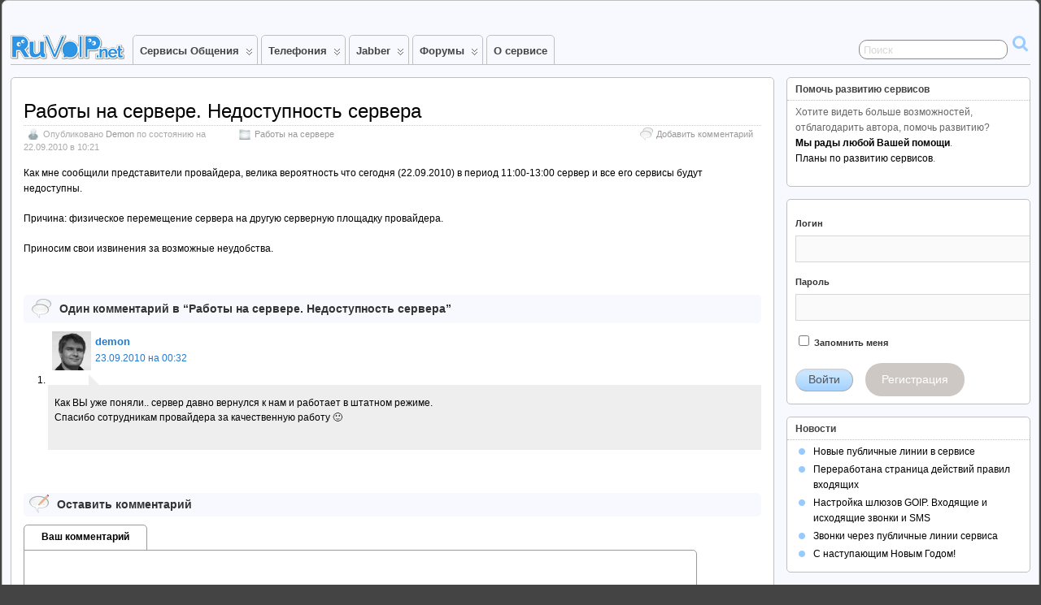

--- FILE ---
content_type: text/html; charset=UTF-8
request_url: https://ruvoip.net/blog/2010/09/%D1%80%D0%B0%D0%B1%D0%BE%D1%82%D1%8B-%D0%BD%D0%B0-%D1%81%D0%B5%D1%80%D0%B2%D0%B5%D1%80%D0%B5-%D0%BD%D0%B5%D0%B4%D0%BE%D1%81%D1%82%D1%83%D0%BF%D0%BD%D0%BE%D1%81%D1%82%D1%8C-%D1%81%D0%B5%D1%80%D0%B2/
body_size: 14885
content:
<!DOCTYPE html>
<!--[if IE 6]> <html id="ie6" lang="ru-RU"> <![endif]-->
<!--[if IE 7]> <html id="ie7" lang="ru-RU"> <![endif]-->
<!--[if IE 8]> <html id="ie8" lang="ru-RU"> <![endif]-->
<!--[if !(IE 6) | !(IE 7) | !(IE 8)]><!--> <html lang="ru-RU"> <!--<![endif]-->

<head>
	<meta charset="UTF-8" />
	<link rel="pingback" href="" />

<meta name="viewport" content="width=device-width, initial-scale=1.0">
<meta http-equiv="X-UA-Compatible" content="IE=edge,chrome=1">
<meta name="HandheldFriendly" content="true">
<link rel='shortcut icon' href='/favicon.ico' />
	<!--[if lt IE 9]>
	<script src="https://ruvoip.net/wp-content/themes/suffusion/scripts/html5.js" type="text/javascript"></script>
	<![endif]-->
<title>Работы на сервере. Недоступность сервера &#8211; Сервисы общения ruVoIP.net</title>
<meta name='robots' content='max-image-preview:large' />
<link rel='dns-prefetch' href='//fonts.googleapis.com' />
<link rel="alternate" type="application/rss+xml" title="Сервисы общения ruVoIP.net &raquo; Лента" href="https://ruvoip.net/feed/" />
<link rel="alternate" type="application/rss+xml" title="Сервисы общения ruVoIP.net &raquo; Лента комментариев" href="https://ruvoip.net/comments/feed/" />
<link rel="alternate" type="application/rss+xml" title="Сервисы общения ruVoIP.net &raquo; Лента комментариев к &laquo;Работы на сервере. Недоступность сервера&raquo;" href="https://ruvoip.net/blog/2010/09/%d1%80%d0%b0%d0%b1%d0%be%d1%82%d1%8b-%d0%bd%d0%b0-%d1%81%d0%b5%d1%80%d0%b2%d0%b5%d1%80%d0%b5-%d0%bd%d0%b5%d0%b4%d0%be%d1%81%d1%82%d1%83%d0%bf%d0%bd%d0%be%d1%81%d1%82%d1%8c-%d1%81%d0%b5%d1%80%d0%b2/feed/" />
<link rel="alternate" title="oEmbed (JSON)" type="application/json+oembed" href="https://ruvoip.net/wp-json/oembed/1.0/embed?url=https%3A%2F%2Fruvoip.net%2Fblog%2F2010%2F09%2F%25d1%2580%25d0%25b0%25d0%25b1%25d0%25be%25d1%2582%25d1%258b-%25d0%25bd%25d0%25b0-%25d1%2581%25d0%25b5%25d1%2580%25d0%25b2%25d0%25b5%25d1%2580%25d0%25b5-%25d0%25bd%25d0%25b5%25d0%25b4%25d0%25be%25d1%2581%25d1%2582%25d1%2583%25d0%25bf%25d0%25bd%25d0%25be%25d1%2581%25d1%2582%25d1%258c-%25d1%2581%25d0%25b5%25d1%2580%25d0%25b2%2F" />
<link rel="alternate" title="oEmbed (XML)" type="text/xml+oembed" href="https://ruvoip.net/wp-json/oembed/1.0/embed?url=https%3A%2F%2Fruvoip.net%2Fblog%2F2010%2F09%2F%25d1%2580%25d0%25b0%25d0%25b1%25d0%25be%25d1%2582%25d1%258b-%25d0%25bd%25d0%25b0-%25d1%2581%25d0%25b5%25d1%2580%25d0%25b2%25d0%25b5%25d1%2580%25d0%25b5-%25d0%25bd%25d0%25b5%25d0%25b4%25d0%25be%25d1%2581%25d1%2582%25d1%2583%25d0%25bf%25d0%25bd%25d0%25be%25d1%2581%25d1%2582%25d1%258c-%25d1%2581%25d0%25b5%25d1%2580%25d0%25b2%2F&#038;format=xml" />
<style id='wp-img-auto-sizes-contain-inline-css' type='text/css'>
img:is([sizes=auto i],[sizes^="auto," i]){contain-intrinsic-size:3000px 1500px}
/*# sourceURL=wp-img-auto-sizes-contain-inline-css */
</style>
<style id='wp-emoji-styles-inline-css' type='text/css'>

	img.wp-smiley, img.emoji {
		display: inline !important;
		border: none !important;
		box-shadow: none !important;
		height: 1em !important;
		width: 1em !important;
		margin: 0 0.07em !important;
		vertical-align: -0.1em !important;
		background: none !important;
		padding: 0 !important;
	}
/*# sourceURL=wp-emoji-styles-inline-css */
</style>
<link rel='stylesheet' id='wp-block-library-css' href='https://ruvoip.net/wp-includes/css/dist/block-library/style.min.css?ver=6.9' type='text/css' media='all' />
<style id='wp-block-columns-inline-css' type='text/css'>
.wp-block-columns{box-sizing:border-box;display:flex;flex-wrap:wrap!important}@media (min-width:782px){.wp-block-columns{flex-wrap:nowrap!important}}.wp-block-columns{align-items:normal!important}.wp-block-columns.are-vertically-aligned-top{align-items:flex-start}.wp-block-columns.are-vertically-aligned-center{align-items:center}.wp-block-columns.are-vertically-aligned-bottom{align-items:flex-end}@media (max-width:781px){.wp-block-columns:not(.is-not-stacked-on-mobile)>.wp-block-column{flex-basis:100%!important}}@media (min-width:782px){.wp-block-columns:not(.is-not-stacked-on-mobile)>.wp-block-column{flex-basis:0;flex-grow:1}.wp-block-columns:not(.is-not-stacked-on-mobile)>.wp-block-column[style*=flex-basis]{flex-grow:0}}.wp-block-columns.is-not-stacked-on-mobile{flex-wrap:nowrap!important}.wp-block-columns.is-not-stacked-on-mobile>.wp-block-column{flex-basis:0;flex-grow:1}.wp-block-columns.is-not-stacked-on-mobile>.wp-block-column[style*=flex-basis]{flex-grow:0}:where(.wp-block-columns){margin-bottom:1.75em}:where(.wp-block-columns.has-background){padding:1.25em 2.375em}.wp-block-column{flex-grow:1;min-width:0;overflow-wrap:break-word;word-break:break-word}.wp-block-column.is-vertically-aligned-top{align-self:flex-start}.wp-block-column.is-vertically-aligned-center{align-self:center}.wp-block-column.is-vertically-aligned-bottom{align-self:flex-end}.wp-block-column.is-vertically-aligned-stretch{align-self:stretch}.wp-block-column.is-vertically-aligned-bottom,.wp-block-column.is-vertically-aligned-center,.wp-block-column.is-vertically-aligned-top{width:100%}
/*# sourceURL=https://ruvoip.net/wp-includes/blocks/columns/style.min.css */
</style>
<style id='bp-login-form-style-inline-css' type='text/css'>
.widget_bp_core_login_widget .bp-login-widget-user-avatar{float:left}.widget_bp_core_login_widget .bp-login-widget-user-links{margin-left:70px}#bp-login-widget-form label{display:block;font-weight:600;margin:15px 0 5px;width:auto}#bp-login-widget-form input[type=password],#bp-login-widget-form input[type=text]{background-color:#fafafa;border:1px solid #d6d6d6;border-radius:0;font:inherit;font-size:100%;padding:.5em;width:100%}#bp-login-widget-form .bp-login-widget-register-link,#bp-login-widget-form .login-submit{display:inline;width:-moz-fit-content;width:fit-content}#bp-login-widget-form .bp-login-widget-register-link{margin-left:1em}#bp-login-widget-form .bp-login-widget-register-link a{filter:invert(1)}#bp-login-widget-form .bp-login-widget-pwd-link{font-size:80%}

/*# sourceURL=https://ruvoip.net/wp-content/plugins/buddypress/bp-core/blocks/login-form/index.css */
</style>
<style id='global-styles-inline-css' type='text/css'>
:root{--wp--preset--aspect-ratio--square: 1;--wp--preset--aspect-ratio--4-3: 4/3;--wp--preset--aspect-ratio--3-4: 3/4;--wp--preset--aspect-ratio--3-2: 3/2;--wp--preset--aspect-ratio--2-3: 2/3;--wp--preset--aspect-ratio--16-9: 16/9;--wp--preset--aspect-ratio--9-16: 9/16;--wp--preset--color--black: #000000;--wp--preset--color--cyan-bluish-gray: #abb8c3;--wp--preset--color--white: #ffffff;--wp--preset--color--pale-pink: #f78da7;--wp--preset--color--vivid-red: #cf2e2e;--wp--preset--color--luminous-vivid-orange: #ff6900;--wp--preset--color--luminous-vivid-amber: #fcb900;--wp--preset--color--light-green-cyan: #7bdcb5;--wp--preset--color--vivid-green-cyan: #00d084;--wp--preset--color--pale-cyan-blue: #8ed1fc;--wp--preset--color--vivid-cyan-blue: #0693e3;--wp--preset--color--vivid-purple: #9b51e0;--wp--preset--gradient--vivid-cyan-blue-to-vivid-purple: linear-gradient(135deg,rgb(6,147,227) 0%,rgb(155,81,224) 100%);--wp--preset--gradient--light-green-cyan-to-vivid-green-cyan: linear-gradient(135deg,rgb(122,220,180) 0%,rgb(0,208,130) 100%);--wp--preset--gradient--luminous-vivid-amber-to-luminous-vivid-orange: linear-gradient(135deg,rgb(252,185,0) 0%,rgb(255,105,0) 100%);--wp--preset--gradient--luminous-vivid-orange-to-vivid-red: linear-gradient(135deg,rgb(255,105,0) 0%,rgb(207,46,46) 100%);--wp--preset--gradient--very-light-gray-to-cyan-bluish-gray: linear-gradient(135deg,rgb(238,238,238) 0%,rgb(169,184,195) 100%);--wp--preset--gradient--cool-to-warm-spectrum: linear-gradient(135deg,rgb(74,234,220) 0%,rgb(151,120,209) 20%,rgb(207,42,186) 40%,rgb(238,44,130) 60%,rgb(251,105,98) 80%,rgb(254,248,76) 100%);--wp--preset--gradient--blush-light-purple: linear-gradient(135deg,rgb(255,206,236) 0%,rgb(152,150,240) 100%);--wp--preset--gradient--blush-bordeaux: linear-gradient(135deg,rgb(254,205,165) 0%,rgb(254,45,45) 50%,rgb(107,0,62) 100%);--wp--preset--gradient--luminous-dusk: linear-gradient(135deg,rgb(255,203,112) 0%,rgb(199,81,192) 50%,rgb(65,88,208) 100%);--wp--preset--gradient--pale-ocean: linear-gradient(135deg,rgb(255,245,203) 0%,rgb(182,227,212) 50%,rgb(51,167,181) 100%);--wp--preset--gradient--electric-grass: linear-gradient(135deg,rgb(202,248,128) 0%,rgb(113,206,126) 100%);--wp--preset--gradient--midnight: linear-gradient(135deg,rgb(2,3,129) 0%,rgb(40,116,252) 100%);--wp--preset--font-size--small: 13px;--wp--preset--font-size--medium: 20px;--wp--preset--font-size--large: 36px;--wp--preset--font-size--x-large: 42px;--wp--preset--spacing--20: 0,44rem;--wp--preset--spacing--30: 0,67rem;--wp--preset--spacing--40: 1rem;--wp--preset--spacing--50: 1,5rem;--wp--preset--spacing--60: 2,25rem;--wp--preset--spacing--70: 3,38rem;--wp--preset--spacing--80: 5,06rem;--wp--preset--shadow--natural: 6px 6px 9px rgba(0, 0, 0, 0.2);--wp--preset--shadow--deep: 12px 12px 50px rgba(0, 0, 0, 0.4);--wp--preset--shadow--sharp: 6px 6px 0px rgba(0, 0, 0, 0.2);--wp--preset--shadow--outlined: 6px 6px 0px -3px rgb(255, 255, 255), 6px 6px rgb(0, 0, 0);--wp--preset--shadow--crisp: 6px 6px 0px rgb(0, 0, 0);}:where(.is-layout-flex){gap: 0.5em;}:where(.is-layout-grid){gap: 0.5em;}body .is-layout-flex{display: flex;}.is-layout-flex{flex-wrap: wrap;align-items: center;}.is-layout-flex > :is(*, div){margin: 0;}body .is-layout-grid{display: grid;}.is-layout-grid > :is(*, div){margin: 0;}:where(.wp-block-columns.is-layout-flex){gap: 2em;}:where(.wp-block-columns.is-layout-grid){gap: 2em;}:where(.wp-block-post-template.is-layout-flex){gap: 1.25em;}:where(.wp-block-post-template.is-layout-grid){gap: 1.25em;}.has-black-color{color: var(--wp--preset--color--black) !important;}.has-cyan-bluish-gray-color{color: var(--wp--preset--color--cyan-bluish-gray) !important;}.has-white-color{color: var(--wp--preset--color--white) !important;}.has-pale-pink-color{color: var(--wp--preset--color--pale-pink) !important;}.has-vivid-red-color{color: var(--wp--preset--color--vivid-red) !important;}.has-luminous-vivid-orange-color{color: var(--wp--preset--color--luminous-vivid-orange) !important;}.has-luminous-vivid-amber-color{color: var(--wp--preset--color--luminous-vivid-amber) !important;}.has-light-green-cyan-color{color: var(--wp--preset--color--light-green-cyan) !important;}.has-vivid-green-cyan-color{color: var(--wp--preset--color--vivid-green-cyan) !important;}.has-pale-cyan-blue-color{color: var(--wp--preset--color--pale-cyan-blue) !important;}.has-vivid-cyan-blue-color{color: var(--wp--preset--color--vivid-cyan-blue) !important;}.has-vivid-purple-color{color: var(--wp--preset--color--vivid-purple) !important;}.has-black-background-color{background-color: var(--wp--preset--color--black) !important;}.has-cyan-bluish-gray-background-color{background-color: var(--wp--preset--color--cyan-bluish-gray) !important;}.has-white-background-color{background-color: var(--wp--preset--color--white) !important;}.has-pale-pink-background-color{background-color: var(--wp--preset--color--pale-pink) !important;}.has-vivid-red-background-color{background-color: var(--wp--preset--color--vivid-red) !important;}.has-luminous-vivid-orange-background-color{background-color: var(--wp--preset--color--luminous-vivid-orange) !important;}.has-luminous-vivid-amber-background-color{background-color: var(--wp--preset--color--luminous-vivid-amber) !important;}.has-light-green-cyan-background-color{background-color: var(--wp--preset--color--light-green-cyan) !important;}.has-vivid-green-cyan-background-color{background-color: var(--wp--preset--color--vivid-green-cyan) !important;}.has-pale-cyan-blue-background-color{background-color: var(--wp--preset--color--pale-cyan-blue) !important;}.has-vivid-cyan-blue-background-color{background-color: var(--wp--preset--color--vivid-cyan-blue) !important;}.has-vivid-purple-background-color{background-color: var(--wp--preset--color--vivid-purple) !important;}.has-black-border-color{border-color: var(--wp--preset--color--black) !important;}.has-cyan-bluish-gray-border-color{border-color: var(--wp--preset--color--cyan-bluish-gray) !important;}.has-white-border-color{border-color: var(--wp--preset--color--white) !important;}.has-pale-pink-border-color{border-color: var(--wp--preset--color--pale-pink) !important;}.has-vivid-red-border-color{border-color: var(--wp--preset--color--vivid-red) !important;}.has-luminous-vivid-orange-border-color{border-color: var(--wp--preset--color--luminous-vivid-orange) !important;}.has-luminous-vivid-amber-border-color{border-color: var(--wp--preset--color--luminous-vivid-amber) !important;}.has-light-green-cyan-border-color{border-color: var(--wp--preset--color--light-green-cyan) !important;}.has-vivid-green-cyan-border-color{border-color: var(--wp--preset--color--vivid-green-cyan) !important;}.has-pale-cyan-blue-border-color{border-color: var(--wp--preset--color--pale-cyan-blue) !important;}.has-vivid-cyan-blue-border-color{border-color: var(--wp--preset--color--vivid-cyan-blue) !important;}.has-vivid-purple-border-color{border-color: var(--wp--preset--color--vivid-purple) !important;}.has-vivid-cyan-blue-to-vivid-purple-gradient-background{background: var(--wp--preset--gradient--vivid-cyan-blue-to-vivid-purple) !important;}.has-light-green-cyan-to-vivid-green-cyan-gradient-background{background: var(--wp--preset--gradient--light-green-cyan-to-vivid-green-cyan) !important;}.has-luminous-vivid-amber-to-luminous-vivid-orange-gradient-background{background: var(--wp--preset--gradient--luminous-vivid-amber-to-luminous-vivid-orange) !important;}.has-luminous-vivid-orange-to-vivid-red-gradient-background{background: var(--wp--preset--gradient--luminous-vivid-orange-to-vivid-red) !important;}.has-very-light-gray-to-cyan-bluish-gray-gradient-background{background: var(--wp--preset--gradient--very-light-gray-to-cyan-bluish-gray) !important;}.has-cool-to-warm-spectrum-gradient-background{background: var(--wp--preset--gradient--cool-to-warm-spectrum) !important;}.has-blush-light-purple-gradient-background{background: var(--wp--preset--gradient--blush-light-purple) !important;}.has-blush-bordeaux-gradient-background{background: var(--wp--preset--gradient--blush-bordeaux) !important;}.has-luminous-dusk-gradient-background{background: var(--wp--preset--gradient--luminous-dusk) !important;}.has-pale-ocean-gradient-background{background: var(--wp--preset--gradient--pale-ocean) !important;}.has-electric-grass-gradient-background{background: var(--wp--preset--gradient--electric-grass) !important;}.has-midnight-gradient-background{background: var(--wp--preset--gradient--midnight) !important;}.has-small-font-size{font-size: var(--wp--preset--font-size--small) !important;}.has-medium-font-size{font-size: var(--wp--preset--font-size--medium) !important;}.has-large-font-size{font-size: var(--wp--preset--font-size--large) !important;}.has-x-large-font-size{font-size: var(--wp--preset--font-size--x-large) !important;}
:where(.wp-block-columns.is-layout-flex){gap: 2em;}:where(.wp-block-columns.is-layout-grid){gap: 2em;}
/*# sourceURL=global-styles-inline-css */
</style>
<style id='core-block-supports-inline-css' type='text/css'>
.wp-container-core-columns-is-layout-9d6595d7{flex-wrap:nowrap;}
/*# sourceURL=core-block-supports-inline-css */
</style>

<style id='classic-theme-styles-inline-css' type='text/css'>
/*! This file is auto-generated */
.wp-block-button__link{color:#fff;background-color:#32373c;border-radius:9999px;box-shadow:none;text-decoration:none;padding:calc(.667em + 2px) calc(1.333em + 2px);font-size:1.125em}.wp-block-file__button{background:#32373c;color:#fff;text-decoration:none}
/*# sourceURL=/wp-includes/css/classic-themes.min.css */
</style>
<link rel='stylesheet' id='bbp-default-css' href='https://ruvoip.net/wp-content/plugins/bbpress/templates/default/css/bbpress.min.css?ver=2.6.14' type='text/css' media='all' />
<link rel='stylesheet' id='bp-mentions-css-css' href='https://ruvoip.net/wp-content/plugins/buddypress/bp-activity/css/mentions.min.css?ver=14.4.0' type='text/css' media='all' />
<link rel='stylesheet' id='suffusion-google-fonts-css' href='https://fonts.googleapis.com/css?family=Open+Sans:400,400italic,700,700italic|Open+Sans:400,400italic,700,700italic|Open+Sans:400,400italic,700,700italic' type='text/css' media='all' />
<link rel='stylesheet' id='suffusion-theme-css' href='https://ruvoip.net/wp-content/themes/suffusion/style.css?ver=4.5.7' type='text/css' media='all' />
<link rel='stylesheet' id='suffusion-theme-skin-1-css' href='https://ruvoip.net/wp-content/themes/suffusion/skins/light-theme-pale-blue/skin.css?ver=4.5.7' type='text/css' media='all' />
<link rel='stylesheet' id='suffusion-child-css' href='https://ruvoip.net/wp-content/themes/suffusion-talk37/style.css?ver=4.5.7' type='text/css' media='all' />
<!--[if !IE]>--><link rel='stylesheet' id='suffusion-rounded-css' href='https://ruvoip.net/wp-content/themes/suffusion/rounded-corners.css?ver=4.5.7' type='text/css' media='all' />
<!--<![endif]-->
<!--[if gt IE 8]><link rel='stylesheet' id='suffusion-rounded-css' href='https://ruvoip.net/wp-content/themes/suffusion/rounded-corners.css?ver=4.5.7' type='text/css' media='all' />
<![endif]-->
<link rel='stylesheet' id='dashicons-css' href='https://ruvoip.net/wp-includes/css/dashicons.min.css?ver=6.9' type='text/css' media='all' />
<link rel='stylesheet' id='admin-bar-css' href='https://ruvoip.net/wp-includes/css/admin-bar.min.css?ver=6.9' type='text/css' media='all' />
<link rel='stylesheet' id='bp-admin-bar-css' href='https://ruvoip.net/wp-content/plugins/buddypress/bp-core/css/admin-bar.min.css?ver=14.4.0' type='text/css' media='all' />
<!--[if lt IE 8]><link rel='stylesheet' id='suffusion-ie-css' href='https://ruvoip.net/wp-content/themes/suffusion/ie-fix.css?ver=4.5.7' type='text/css' media='all' />
<![endif]-->
<link rel='stylesheet' id='suffusion-generated-css' href='https://ruvoip.net/files/suffusion/custom-styles.css?ver=4.5.7' type='text/css' media='all' />
<link rel='stylesheet' id='gdbto-front-css' href='https://ruvoip.net/wp-content/plugins/gd-bbpress-tools/css/front.min.css?ver=3.5.3_b2450_free' type='text/css' media='all' />
<link rel='stylesheet' id='rt-mediaelement-css' href='https://ruvoip.net/wp-content/plugins/buddypress-media/lib/media-element/mediaelementplayer-legacy.min.css?ver=4.7.8' type='text/css' media='all' />
<link rel='stylesheet' id='rt-mediaelement-wp-css' href='https://ruvoip.net/wp-content/plugins/buddypress-media/lib/media-element/wp-mediaelement.min.css?ver=4.7.8' type='text/css' media='all' />
<link rel='stylesheet' id='rtmedia-main-css' href='https://ruvoip.net/wp-content/plugins/buddypress-media/app/assets/css/rtmedia.min.css?ver=4.7.8' type='text/css' media='all' />
<link rel='stylesheet' id='rtmedia-upload-terms-main-css' href='https://ruvoip.net/wp-content/plugins/buddypress-media/app/assets/css/rtm-upload-terms.min.css?ver=4.7.8' type='text/css' media='all' />
<script type="text/javascript" src="https://ruvoip.net/wp-includes/js/jquery/jquery.min.js?ver=3.7.1" id="jquery-core-js"></script>
<script type="text/javascript" src="https://ruvoip.net/wp-includes/js/jquery/jquery-migrate.min.js?ver=3.4.1" id="jquery-migrate-js"></script>
<script type="text/javascript" src="https://ruvoip.net/wp-includes/js/plupload/moxie.min.js?ver=1.3.5.1" id="moxiejs-js"></script>
<script type="text/javascript" src="https://ruvoip.net/wp-includes/js/plupload/plupload.min.js?ver=2.1.9" id="plupload-js"></script>
<script type="text/javascript" id="suffusion-js-extra">
/* <![CDATA[ */
var Suffusion_JS = {"wrapper_width_type_page_template_1l_sidebar_php":"fixed","wrapper_max_width_page_template_1l_sidebar_php":"1200","wrapper_min_width_page_template_1l_sidebar_php":"600","wrapper_orig_width_page_template_1l_sidebar_php":"75","wrapper_width_type_page_template_1r_sidebar_php":"fluid","wrapper_max_width_page_template_1r_sidebar_php":"1200","wrapper_min_width_page_template_1r_sidebar_php":"600","wrapper_orig_width_page_template_1r_sidebar_php":"95","wrapper_width_type_page_template_1l1r_sidebar_php":"fixed","wrapper_max_width_page_template_1l1r_sidebar_php":"1200","wrapper_min_width_page_template_1l1r_sidebar_php":"600","wrapper_orig_width_page_template_1l1r_sidebar_php":"75","wrapper_width_type_page_template_2l_sidebars_php":"fixed","wrapper_max_width_page_template_2l_sidebars_php":"1200","wrapper_min_width_page_template_2l_sidebars_php":"600","wrapper_orig_width_page_template_2l_sidebars_php":"75","wrapper_width_type_page_template_2r_sidebars_php":"fluid","wrapper_max_width_page_template_2r_sidebars_php":"1200","wrapper_min_width_page_template_2r_sidebars_php":"600","wrapper_orig_width_page_template_2r_sidebars_php":"90","wrapper_width_type":"fluid","wrapper_max_width":"3200","wrapper_min_width":"600","wrapper_orig_width":"98","wrapper_width_type_page_template_no_sidebars_php":"fluid","wrapper_max_width_page_template_no_sidebars_php":"3200","wrapper_min_width_page_template_no_sidebars_php":"600","wrapper_orig_width_page_template_no_sidebars_php":"98","suf_featured_interval":"4000","suf_featured_transition_speed":"1000","suf_featured_fx":"fade","suf_featured_pause":"\u041f\u0430\u0443\u0437\u0430","suf_featured_resume":"\u0421\u0432\u043e\u0434\u043a\u0430","suf_featured_sync":"0","suf_featured_pager_style":"numbers","suf_nav_delay":"500","suf_nav_effect":"fade","suf_navt_delay":"500","suf_navt_effect":"fade","suf_jq_masonry_enabled":"enabled","suf_fix_aspect_ratio":"preserve","suf_show_drop_caps":""};
//# sourceURL=suffusion-js-extra
/* ]]> */
</script>
<script type="text/javascript" src="https://ruvoip.net/wp-content/themes/suffusion/scripts/suffusion.js?ver=4.5.7" id="suffusion-js"></script>
<script type="text/javascript" src="https://ruvoip.net/wp-content/themes/suffusion/dbx.js" id="suffusion-dbx-js"></script>
<link rel="https://api.w.org/" href="https://ruvoip.net/wp-json/" /><link rel="alternate" title="JSON" type="application/json" href="https://ruvoip.net/wp-json/wp/v2/posts/378" /><link rel="canonical" href="https://ruvoip.net/blog/2010/09/%d1%80%d0%b0%d0%b1%d0%be%d1%82%d1%8b-%d0%bd%d0%b0-%d1%81%d0%b5%d1%80%d0%b2%d0%b5%d1%80%d0%b5-%d0%bd%d0%b5%d0%b4%d0%be%d1%81%d1%82%d1%83%d0%bf%d0%bd%d0%be%d1%81%d1%82%d1%8c-%d1%81%d0%b5%d1%80%d0%b2/" />
<link rel='shortlink' href='https://ruvoip.net/?p=378' />

	<script type="text/javascript">var ajaxurl = 'https://ruvoip.net/wp-admin/admin-ajax.php';</script>

<script type="text/javascript">
                (function($){
                    $(function(){
                        $(".widget form.bbp-login-form button#user-submit").each(function(){
                            $(this).html($(this).html().toString().replace(String.fromCharCode(34),""));
                        });
                    });
                })(jQuery);
              </script>			<style type="text/css">
							.rtmedia-activity-container ul.rtm-activity-media-list{
			overflow: auto;
			}

			div.rtmedia-activity-container ul.rtm-activity-media-list li.media-type-document,
			div.rtmedia-activity-container ul.rtm-activity-media-list li.media-type-other{
			margin-left: 0.6em !important;
			}

			.rtmedia-activity-container li.media-type-video{
			height: 240px !important;
			width: 320px !important;
			}

			.rtmedia-activity-container li.media-type-video div.rtmedia-item-thumbnail,
			.rtmedia-activity-container li.media-type-photo a{
			width: 100% !important;
			height: 98% !important;
			}

			.rtmedia-activity-container li.media-type-video div.rtmedia-item-thumbnail video{
			width: 100% !important;
			height: 100% !important;
			}

			.rtmedia-activity-container li.media-type-video div.rtmedia-item-thumbnail .mejs-video video {
			width: 100% !important;
			height: 100% !important;
			}

			.rtmedia-activity-container li.media-type-music{
			width: 320px !important;
			}

			.rtmedia-activity-container li.media-type-music .rtmedia-item-thumbnail,
			.rtmedia-activity-container li.media-type-music .rtmedia-item-thumbnail .mejs-audio,
			.rtmedia-activity-container li.media-type-music .rtmedia-item-thumbnail audio{
			width: 100% !important;
			}

			.rtmedia-activity-container li.media-type-photo{
			width: 320px !important;
			height: 240px !important;
			}

			.rtmedia-activity-container .media-type-photo .rtmedia-item-thumbnail,
			.rtmedia-activity-container .media-type-photo .rtmedia-item-thumbnail img {
			width: 100% !important;
			height: 100% !important;
			overflow: hidden;
			}
						#buddypress ul.activity-list li.activity-item .activity-comments ul li form.ac-form .rtmedia-comment-media-upload,#buddypress ul.activity-list li.activity-item .activity-comments ul li form.ac-form .rtmedia-container {
					display: none !important
				}
						.rtmedia-container .rtmedia-list  .rtmedia-list-item .rtmedia-item-thumbnail {
			max-height: 150px;
			}
						.rtmedia-container .rtmedia-list  .rtmedia-list-item .rtmedia-item-thumbnail {
			max-width: 150px;
			}
						</style>
			<!-- Start Additional Feeds -->
<!-- End Additional Feeds -->
<style type="text/css">
		.custom-header .blogtitle a,
	.custom-header .description {
		position: absolute !important;
		clip: rect(1px 1px 1px 1px); /* IE6, IE7 */
		clip: rect(1px, 1px, 1px, 1px);
	}
		</style>
<!-- location header -->
<!-- Start Google Analytics -->
<script>
  (function(i,s,o,g,r,a,m){i['GoogleAnalyticsObject']=r;i[r]=i[r]||function(){
  (i[r].q=i[r].q||[]).push(arguments)},i[r].l=1*new Date();a=s.createElement(o),
  m=s.getElementsByTagName(o)[0];a.async=1;a.src=g;m.parentNode.insertBefore(a,m)
  })(window,document,'script','https://www.google-analytics.com/analytics.js','ga');

  ga('create', 'UA-18113191-1', 'auto');
  ga('send', 'pageview');

</script>
<!-- End Google Analytics -->
</head>

<body class="bp-legacy wp-singular post-template-default single single-post postid-378 single-format-standard wp-theme-suffusion wp-child-theme-suffusion-talk37 light-theme-pale-blue suffusion-custom device-desktop">
    				<div id="wrapper" class="fix">
					<div id="header-container" class="custom-header fix">
					<header id="header" class="fix">
			<h2 class="blogtitle center"><a href="https://ruvoip.net">Сервисы общения ruVoIP.net</a></h2>
		<div class="description hidden">Общающиеся всех полов объединяйтесь!</div>
    </header><!-- /header -->
 	<nav id="nav" class="tab fix">
		<div class='col-control left'>
	<!-- left-header-widgets -->
	<div id="left-header-widgets" class='warea fix'><a href ='/' style='padding: 0px 0px 0px 0px;'><img src='/wp-content/themes/suffusion-talk37/images/logo-left2-ruvoip.png'></a>
		</div>
	<!-- /left-header-widgets -->
	<!-- right-header-widgets -->
	<div id="right-header-widgets" class="warea">
	
<form method="get" class="searchform " action="https://ruvoip.net/">
	<input type="text" name="s" class="searchfield"
			placeholder="Поиск"
			/>
	<input type="submit" class="searchsubmit" value="" name="searchsubmit" />
</form>
	</div>
	<!-- /right-header-widgets -->
<ul class='sf-menu'>
<li id="menu-item-6607" class="menu-item menu-item-type-post_type menu-item-object-page menu-item-home menu-item-has-children menu-item-6607 dd-tab"><a href="https://ruvoip.net/">Сервисы Общения</a>
<ul class="sub-menu">
	<li id="menu-item-6633" class="menu-item menu-item-type-post_type menu-item-object-page menu-item-6633"><a href="https://ruvoip.net/blog/">Новости</a></li>
	<li id="menu-item-621" class="menu-item menu-item-type-post_type menu-item-object-page menu-item-621"><a href="https://ruvoip.net/members/">Пользователи</a></li>
	<li id="menu-item-625" class="menu-item menu-item-type-post_type menu-item-object-page menu-item-625"><a href="https://ruvoip.net/groups/">Группы</a></li>
	<li id="menu-item-6589" class="menu-item menu-item-type-post_type menu-item-object-page menu-item-privacy-policy menu-item-6589"><a rel="privacy-policy" href="https://ruvoip.net/terms/">Условия использования</a></li>
</ul>
</li>
<li id="menu-item-20" class="menu-item menu-item-type-post_type menu-item-object-page menu-item-has-children menu-item-20 dd-tab"><a href="https://ruvoip.net/voip/">Телефония</a>
<ul class="sub-menu">
	<li id="menu-item-6635" class="menu-item menu-item-type-post_type menu-item-object-page menu-item-6635"><a href="https://ruvoip.net/voip/">О сервисе</a></li>
	<li id="menu-item-6610" class="menu-item menu-item-type-post_type menu-item-object-page menu-item-6610"><a href="https://ruvoip.net/voip/about_cap/">Возможности сервиса</a></li>
	<li id="menu-item-6612" class="menu-item menu-item-type-post_type menu-item-object-page menu-item-6612"><a href="https://ruvoip.net/voip/settings/">Программы и настройки</a></li>
	<li id="menu-item-6613" class="menu-item menu-item-type-post_type menu-item-object-page menu-item-6613"><a href="https://ruvoip.net/voip/service-numbers/">Сервисные номера</a></li>
	<li id="menu-item-6608" class="menu-item menu-item-type-post_type menu-item-object-page menu-item-6608"><a href="https://ruvoip.net/voip/line-status/">Состояние линий</a></li>
	<li id="menu-item-6614" class="menu-item menu-item-type-post_type menu-item-object-page menu-item-6614"><a href="https://ruvoip.net/voip/stats/">Статистика сервиса</a></li>
	<li id="menu-item-11967" class="menu-item menu-item-type-post_type menu-item-object-forum menu-item-11967"><a href="https://ruvoip.net/forum/%d1%82%d0%b5%d0%bb%d0%b5%d1%84%d0%be%d0%bd%d0%b8%d1%8f/faq/">FAQ</a></li>
</ul>
</li>
<li id="menu-item-6606" class="menu-item menu-item-type-post_type menu-item-object-page menu-item-has-children menu-item-6606 dd-tab"><a href="https://ruvoip.net/jabber/">Jabber</a>
<ul class="sub-menu">
	<li id="menu-item-6636" class="menu-item menu-item-type-post_type menu-item-object-page menu-item-6636"><a href="https://ruvoip.net/jabber/">О сервисе</a></li>
	<li id="menu-item-6615" class="menu-item menu-item-type-post_type menu-item-object-page menu-item-6615"><a href="https://ruvoip.net/jabber/about/">Что такое Jabber</a></li>
	<li id="menu-item-6616" class="menu-item menu-item-type-post_type menu-item-object-page menu-item-6616"><a href="https://ruvoip.net/jabber/setting/">Программы и настройки</a></li>
</ul>
</li>
<li id="menu-item-6622" class="menu-item menu-item-type-custom menu-item-object-custom menu-item-has-children menu-item-6622 dd-tab"><a href="/forums/">Форумы</a>
<ul class="sub-menu">
	<li id="menu-item-6625" class="menu-item menu-item-type-post_type menu-item-object-forum menu-item-6625"><a href="https://ruvoip.net/forum/%d0%be%d0%b1%d1%89%d0%b8%d0%b5-%d0%b2%d0%be%d0%bf%d1%80%d0%be%d1%81%d1%8b/">Общие вопросы</a></li>
	<li id="menu-item-6629" class="menu-item menu-item-type-post_type menu-item-object-forum menu-item-6629"><a href="https://ruvoip.net/forum/%d1%82%d0%b5%d0%bb%d0%b5%d1%84%d0%be%d0%bd%d0%b8%d1%8f/">Телефония</a></li>
	<li id="menu-item-6623" class="menu-item menu-item-type-post_type menu-item-object-forum menu-item-has-children menu-item-6623"><a href="https://ruvoip.net/forum/%d0%b1%d0%bb%d0%b0%d0%b3%d0%be%d0%b4%d0%b0%d1%80%d0%bd%d0%be%d1%81%d1%82%d0%b8-%d0%b8-%d0%ba%d0%bd%d0%b8%d0%b3%d0%b0-%d0%b6%d0%b0%d0%bb%d0%be%d0%b1-2/">Благодарности и Книга Жалоб</a>
	<ul class="sub-menu">
		<li id="menu-item-129" class="menu-item menu-item-type-post_type menu-item-object-page menu-item-129"><a href="https://ruvoip.net/radio/">Радио</a></li>
	</ul>
</li>
	<li id="menu-item-6628" class="menu-item menu-item-type-post_type menu-item-object-forum menu-item-6628"><a href="https://ruvoip.net/forum/jabber-2/">Jabber</a></li>
	<li id="menu-item-6627" class="menu-item menu-item-type-post_type menu-item-object-forum menu-item-6627"><a href="https://ruvoip.net/forum/%d0%b3%d0%be%d0%bb%d0%be%d1%81%d0%be%d0%b2%d0%be%d0%b9-%d1%87%d0%b0%d1%82-2/">Голосовой чат</a></li>
	<li id="menu-item-6630" class="menu-item menu-item-type-post_type menu-item-object-forum menu-item-6630"><a href="https://ruvoip.net/forum/irc-2/">Текстовый чат</a></li>
	<li id="menu-item-6631" class="menu-item menu-item-type-post_type menu-item-object-forum menu-item-6631"><a href="https://ruvoip.net/forum/%d1%81%d0%b0%d0%b9%d1%82/">Сайт и форум</a></li>
	<li id="menu-item-6626" class="menu-item menu-item-type-post_type menu-item-object-forum menu-item-6626"><a href="https://ruvoip.net/forum/%d0%b6%d0%b6/">Живой Журнал</a></li>
	<li id="menu-item-6632" class="menu-item menu-item-type-post_type menu-item-object-forum menu-item-6632"><a href="https://ruvoip.net/forum/groups-forum/">Форумы групп</a></li>
	<li id="menu-item-6624" class="menu-item menu-item-type-post_type menu-item-object-forum menu-item-6624"><a href="https://ruvoip.net/forum/%d1%84%d0%bb%d1%83%d0%b4%d0%b8%d0%bb%d0%ba%d0%b0-2/">Флудилка</a></li>
</ul>
</li>
<li id="menu-item-6634" class="menu-item menu-item-type-post_type menu-item-object-page menu-item-6634 dd-tab"><a href="https://ruvoip.net/?page_id=2">О сервисе</a></li>

</ul>
		</div><!-- /col-control -->
	</nav><!-- /nav -->
			</div><!-- //#header-container -->
			<div id="container" class="fix">
				    <div id="main-col">
		  	<div id="content">
	<article class="post-378 post type-post status-publish format-standard hentry category-1055 category-1055-id full-content meta-position-corners fix" id="post-378">
<header class='post-header title-container fix'>
	<div class="title">
		<h1 class="posttitle"><a href='https://ruvoip.net/blog/2010/09/%d1%80%d0%b0%d0%b1%d0%be%d1%82%d1%8b-%d0%bd%d0%b0-%d1%81%d0%b5%d1%80%d0%b2%d0%b5%d1%80%d0%b5-%d0%bd%d0%b5%d0%b4%d0%be%d1%81%d1%82%d1%83%d0%bf%d0%bd%d0%be%d1%81%d1%82%d1%8c-%d1%81%d0%b5%d1%80%d0%b2/' class='entry-title' rel='bookmark' title='Работы на сервере. Недоступность сервера' >Работы на сервере. Недоступность сервера</a></h1>
		<div class="postdata fix">
		<span class="author"><span class="icon">&nbsp;</span>Опубликовано <span class="vcard"><a href="https://ruvoip.net/blog/author/demon/" class="url fn" rel="author">Demon</a></span> по состоянию на 22.09.2010 в 10:21</span>			<span class="category"><span class="icon">&nbsp;</span><a href="https://ruvoip.net/blog/category/%d1%80%d0%b0%d0%b1%d0%be%d1%82%d1%8b-%d0%bd%d0%b0-%d1%81%d0%b5%d1%80%d0%b2%d0%b5%d1%80%d0%b5/" rel="category tag">Работы на сервере</a></span>
							<span class="comments"><span class="icon">&nbsp;</span><a href="#respond">Добавить комментарий</a></span>
					</div><!-- /.postdata -->
		</div><!-- /.title -->
		<div class="date"><span class="month">Сен</span> <span
			class="day">22</span><span class="year">2010</span></div>
	</header><!-- /.title-container -->
	<span class='post-format-icon'>&nbsp;</span><span class='updated' title='2010-09-22T10:21:30+04:00'></span>		<div class="entry-container fix">
			<div class="entry fix">
<p>Как мне сообщили представители провайдера, велика вероятность что сегодня (22.09.2010) в период 11:00-13:00 сервер и все его сервисы будут недоступны.</p>
<p>Причина: физическое перемещение сервера на другую серверную площадку провайдера.</p>
<p>Приносим свои извинения за возможные неудобства.</p>
			</div><!--/entry -->
		</div><!-- .entry-container -->
<footer class="post-footer postdata fix">
</footer><!-- .post-footer -->
<section id="comments">
<h3 class="comments"><span class="icon">&nbsp;</span>
	Один комментарий в &#8220;Работы на сервере. Недоступность сервера&#8221;</h3>
<ol class="commentlist">
	<li id="comment-51" class="comment byuser comment-author-demon bypostauthor even thread-even depth-1 author-above">
				<div class="comment-author fix vcard">
		<img alt='' src='https://ruvoip.net/files/avatars/2/4374066c41cd524cd36b982be06f3e6d-bpthumb.jpg' srcset='https://ruvoip.net/files/avatars/2/4374066c41cd524cd36b982be06f3e6d-bpfull.jpg 2x' class='avatar avatar-48 photo' height='48' width='48' decoding='async'/>			<div class="comment-author-details">
				<div class="comment-author-link">
					<cite class="fn"><a href="https://ruvoip.net/members/demon/" class="url" rel="ugc">demon</a></cite>
				</div>
				<div class="comment-meta commentmetadata"><a href="https://ruvoip.net/blog/2010/09/%d1%80%d0%b0%d0%b1%d0%be%d1%82%d1%8b-%d0%bd%d0%b0-%d1%81%d0%b5%d1%80%d0%b2%d0%b5%d1%80%d0%b5-%d0%bd%d0%b5%d0%b4%d0%be%d1%81%d1%82%d1%83%d0%bf%d0%bd%d0%be%d1%81%d1%82%d1%8c-%d1%81%d0%b5%d1%80%d0%b2/#comment-51">
				23.09.2010 на 00:32</a>				</div>
			</div>

			<div class="reply">
							</div>
		</div>

		<div class='comment-holder'>
			<span class="arrow">&nbsp;</span>

			<div id="div-comment-51" class="comment-body">
		
				<p>Как ВЫ уже поняли.. сервер давно вернулся к нам и работает в штатном режиме.<br />
Спасибо сотрудникам провайдера за качественную работу 🙂</p>

			</div>

					</div>
	</li><!-- #comment-## -->
</ol>
<div class="navigation fix">
	<div class="alignleft"></div>
	<div class="alignright"></div>
</div>
	<div id="respond" class="comment-respond">
		<h3 id="reply-title" class="comment-reply-title"><span class="icon">&nbsp;</span>Оставить комментарий</h3><form action="https://ruvoip.net/wp-comments-post.php" method="post" id="commentform" class="comment-form"><span></span>
					<p>
						<label for='comment' class='textarea suf-comment-label'>Ваш комментарий</label>
						<textarea name='comment' id='comment' cols='60' rows='10' tabindex='4' class='textarea'></textarea>
					</p><p class="form-allowed-tags">Вы можете использовать эти <abbr title="HyperText Markup Language">HTML</abbr> теги и атрибуты: <code>&lt;a href=&quot;&quot; title=&quot;&quot;&gt; &lt;abbr title=&quot;&quot;&gt; &lt;acronym title=&quot;&quot;&gt; &lt;b&gt; &lt;blockquote cite=&quot;&quot;&gt; &lt;cite&gt; &lt;code&gt; &lt;del datetime=&quot;&quot;&gt; &lt;em&gt; &lt;i&gt; &lt;q cite=&quot;&quot;&gt; &lt;s&gt; &lt;strike&gt; &lt;strong&gt; </code></p>
					<p>
						<label for='author' class='suf-comment-label'>Имя</label>
						<input type='text' name='author' id='author' class='textarea' value='' size='28' tabindex='1' /> (обязательно)
					</p>

					<p>
						<label for='email' class='suf-comment-label'>E-mail</label>
						<input type='text' name='email' id='email' value='' size='28' tabindex='2' class='textarea' /> (обязательно)
					</p>

					<p>
						<label for='url' class='suf-comment-label'>Web-адрес</label>
						<input type='text' name='url' id='url' value='' size='28' tabindex='3' class='textarea' />
					</p>
<p class="form-submit"><input name="submit" type="submit" id="submit" class="submit" value="Отправить" /> <input type='hidden' name='comment_post_ID' value='378' id='comment_post_ID' />
<input type='hidden' name='comment_parent' id='comment_parent' value='0' />
</p><p style="display: none;"><input type="hidden" id="akismet_comment_nonce" name="akismet_comment_nonce" value="fcdc63b99d" /></p><p style="display: none !important;" class="akismet-fields-container" data-prefix="ak_"><label>&#916;<textarea name="ak_hp_textarea" cols="45" rows="8" maxlength="100"></textarea></label><input type="hidden" id="ak_js_1" name="ak_js" value="175"/><script>document.getElementById( "ak_js_1" ).setAttribute( "value", ( new Date() ).getTime() );</script></p></form>	</div><!-- #respond -->
	</section>   <!-- #comments -->	</article><!--/post -->
<nav class='post-nav fix'>
<table>
<tr>
	<td class='previous'></td>
	<td class='next'><a href="https://ruvoip.net/blog/2011/02/upgrade/" rel="next"><span class="icon">&nbsp;</span> Обновление части софта движка сайта</a></td>
</tr>
</table>
</nav>
      </div><!-- content -->
    </div><!-- main col -->
<div id='sidebar-shell-1' class='sidebar-shell sidebar-shell-right'>
<div class="dbx-group right boxed warea" id="sidebar">
<!--widget start --><aside id="text-2" class="dbx-box suf-widget widget_text"><div class="dbx-content"><h3 class="dbx-handle plain">Помочь развитию сервисов</h3>			<div class="textwidget"><p>Хотите видеть больше возможностей, отблагодарить автора, помочь развитию?<br />
<a href="/helpus"><b>Мы рады любой Вашей помощи</b></a>.<br />
<a href="/todo/">Планы по развитию сервисов</a>.</p>
</div>
		</div></aside><!--widget end --><!--widget start --><aside id="block-7" class="dbx-box suf-widget widget_block widget_bp_core_login_widget buddypress"><div class="dbx-content"><form name="bp-login-widget-form" id="bp-login-widget-form" action="https://ruvoip.net/auth/" method="post"><p class="login-username">
				<label for="bp-login-widget-user-login">Логин</label>
				<input type="text" name="log" id="bp-login-widget-user-login" autocomplete="username" class="input" value="" size="20" />
			</p><p class="login-password">
				<label for="bp-login-widget-user-pass">Пароль</label>
				<input type="password" name="pwd" id="bp-login-widget-user-pass" autocomplete="current-password" spellcheck="false" class="input" value="" size="20" />
			</p><p class="login-remember"><label><input name="rememberme" type="checkbox" id="bp-login-widget-rememberme" value="forever" /> Запомнить меня</label></p><p class="login-submit">
				<input type="submit" name="wp-submit" id="bp-login-widget-submit" class="wp-block-button__link wp-element-button" value="Войти" />
				<input type="hidden" name="redirect_to" value="https://ruvoip.net/blog/2010/09/%D1%80%D0%B0%D0%B1%D0%BE%D1%82%D1%8B-%D0%BD%D0%B0-%D1%81%D0%B5%D1%80%D0%B2%D0%B5%D1%80%D0%B5-%D0%BD%D0%B5%D0%B4%D0%BE%D1%81%D1%82%D1%83%D0%BF%D0%BD%D0%BE%D1%81%D1%82%D1%8C-%D1%81%D0%B5%D1%80%D0%B2/" />
			</p><p class="bp-login-widget-register-link"><a href="https://ruvoip.net/register/" class="wp-block-button__link wp-element-button">Регистрация</a></p></form></div></aside><!--widget end -->
		<!--widget start --><aside id="recent-posts-3" class="dbx-box suf-widget widget_recent_entries"><div class="dbx-content">
		<h3 class="dbx-handle plain">Новости</h3>
		<ul>
											<li>
					<a href="https://ruvoip.net/blog/2021/11/%d0%bd%d0%be%d0%b2%d1%8b%d0%b5-%d0%bf%d1%83%d0%b1%d0%bb%d0%b8%d1%87%d0%bd%d1%8b%d0%b5-%d0%bb%d0%b8%d0%bd%d0%b8%d0%b8-%d0%b2-%d1%81%d0%b5%d1%80%d0%b2%d0%b8%d1%81%d0%b5/">Новые публичные линии в сервисе</a>
									</li>
											<li>
					<a href="https://ruvoip.net/blog/2018/07/incoming-do-refactoring/">Переработана страница действий правил входящих</a>
									</li>
											<li>
					<a href="https://ruvoip.net/blog/2018/04/goip/">Настройка шлюзов GOIP. Входящие и исходящие звонки и SMS</a>
									</li>
											<li>
					<a href="https://ruvoip.net/blog/2018/03/public-over/">Звонки через публичные линии сервиса</a>
									</li>
											<li>
					<a href="https://ruvoip.net/blog/2017/12/hny2018/">С наступающим Новым Годом!</a>
									</li>
					</ul>

		</div></aside><!--widget end --><!--widget start --><aside id="block-4" class="dbx-box suf-widget widget_block"><div class="dbx-content">
<div class="wp-block-columns is-layout-flex wp-container-core-columns-is-layout-9d6595d7 wp-block-columns-is-layout-flex">
<div class="wp-block-column is-layout-flow wp-block-column-is-layout-flow"></div>
</div>
</div></aside><!--widget end --></div><!--/sidebar -->
		<!-- #sidebar-b -->
		<div id="sidebar-b" class="dbx-group right boxed warea">
<!--widget start --><aside id="linkcat-11867" class="dbx-box suf-widget widget_links"><div class="dbx-content"><h3 class="dbx-handle plain">Ресурсы сервиса</h3>
	<ul class='xoxo blogroll'>
<li><a href="/feed/" target="_blank"><img src="https://ruvoip.net/_other/icons/rss-20.png" alt="RSS" /> RSS</a></li>
<li><!--noindex--><a rel="nofollow" href="https://t.me/ruvoipnet"  target="_blank"><img src="https://ruvoip.net/_other/icons/telegram-20.png" alt="Telegram"  /> Telegram</a><!--/noindex--></li>
<li><!--noindex--><a href="https://twitter.com/talk37" rel="nofollow me"  target="_blank"><img src="https://ruvoip.net/_other/icons/twitter-20.png" alt="Twitter"  /> Twitter</a><!--/noindex--></li>
<li><!--noindex--><a href="https://vk.com/ruvoip" rel="nofollow me"  target="_blank"><img src="https://ruvoip.net/_other/icons/vk-20.png" alt="VKontakte"  /> VKontakte</a><!--/noindex--></li>

	</ul>
</div></aside><!--widget end -->
<!--widget start --><aside id="text-4" class="dbx-box suf-widget widget_text"><div class="dbx-content"><h3 class="dbx-handle plain">Счетчики</h3>			<div class="textwidget"><div style='display:inline-block;vertical-align:top;'>
<!--LiveInternet counter--><script type="text/javascript"><!--
document.write("<a href='http://www.liveinternet.ru/click' "+
"target=_blank><img src='//counter.yadro.ru/hit?t29.1;r"+
escape(document.referrer)+((typeof(screen)=="undefined")?"":
";s"+screen.width+"*"+screen.height+"*"+(screen.colorDepth?
screen.colorDepth:screen.pixelDepth))+";u"+escape(document.URL)+
";"+Math.random()+
"' alt='' title='LiveInternet: показано количество просмотров и"+
" посетителей' "+
"border='0' width='88' height='120'><\/a>")
//--></script><!--/LiveInternet-->
</div>
<div style='display:inline-block;vertical-align:top;'>

<!-- Yandex.Metrika informer -->
<a href="https://metrika.yandex.ru/stat/?id=36340420&amp;from=informer"
target="_blank" rel="nofollow"><img src="https://informer.yandex.ru/informer/36340420/3_0_FFFFFFFF_EFEFEFFF_0_visits"
style="width:88px; height:31px; border:0;" alt="Яндекс.Метрика" title="Яндекс.Метрика: данные за сегодня (просмотры, визиты и уникальные посетители)" class="ym-advanced-informer" data-cid="36340420" data-lang="ru" /></a>
<!-- /Yandex.Metrika informer -->

<!-- Yandex.Metrika counter -->
<script type="text/javascript" >
    (function (d, w, c) {
        (w[c] = w[c] || []).push(function() {
            try {
                w.yaCounter36340420 = new Ya.Metrika({
                    id:36340420,
                    clickmap:true,
                    trackLinks:true,
                    accurateTrackBounce:true
                });
            } catch(e) { }
        });

        var n = d.getElementsByTagName("script")[0],
            s = d.createElement("script"),
            f = function () { n.parentNode.insertBefore(s, n); };
        s.type = "text/javascript";
        s.async = true;
        s.src = "https://mc.yandex.ru/metrika/watch.js";

        if (w.opera == "[object Opera]") {
            d.addEventListener("DOMContentLoaded", f, false);
        } else { f(); }
    })(document, window, "yandex_metrika_callbacks");
</script>
<noscript><div><img src="https://mc.yandex.ru/watch/36340420" style="position:absolute; left:-9999px;" alt="" /></div></noscript>
<!-- /Yandex.Metrika counter -->

</div>
</div>
		</div></aside><!--widget end -->		</div>
		<!-- /#sidebar-b -->
</div>
	</div><!-- /container -->

<footer>
	<div id="cred">
		<table>
			<tr>
				<td class="cred-left">© 2010- <a href='https://ruvoip.net'>Сервисы общения ruVoIP.net</a><br/>
<a href='/terms/'>Условия использования (Privacy Policy, Terms of Service)</a></td>
				<td class="cred-center"></td>
			</tr>
		</table>
	</div>
</footer>
</div><!--/wrapper -->
<!-- location footer -->
<script type="speculationrules">
{"prefetch":[{"source":"document","where":{"and":[{"href_matches":"/*"},{"not":{"href_matches":["/wp-*.php","/wp-admin/*","/files/*","/wp-content/*","/wp-content/plugins/*","/wp-content/themes/suffusion-talk37/*","/wp-content/themes/suffusion/*","/*\\?(.+)"]}},{"not":{"selector_matches":"a[rel~=\"nofollow\"]"}},{"not":{"selector_matches":".no-prefetch, .no-prefetch a"}}]},"eagerness":"conservative"}]}
</script>

<script type="text/javascript" id="bbp-swap-no-js-body-class">
	document.body.className = document.body.className.replace( 'bbp-no-js', 'bbp-js' );
</script>

<script type="text/javascript" src="https://ruvoip.net/wp-includes/js/comment-reply.min.js?ver=6.9" id="comment-reply-js" async="async" data-wp-strategy="async" fetchpriority="low"></script>
<script type="text/javascript" src="https://ruvoip.net/wp-includes/js/underscore.min.js?ver=1.13.7" id="underscore-js"></script>
<script type="text/javascript" src="https://ruvoip.net/wp-includes/js/backbone.min.js?ver=1.6.0" id="backbone-js"></script>
<script type="text/javascript" src="https://ruvoip.net/wp-content/plugins/buddypress-media/lib/media-element/mediaelement-and-player.min.js?ver=4.7.8" id="rt-mediaelement-js"></script>
<script type="text/javascript" src="https://ruvoip.net/wp-content/plugins/buddypress-media/lib/media-element/wp-mediaelement.min.js?ver=4.7.8" id="rt-mediaelement-wp-js"></script>
<script type="text/javascript" src="https://ruvoip.net/wp-content/plugins/buddypress-media/app/assets/js/vendors/emoji-picker.js?ver=4.7.8" id="rtmedia-emoji-picker-js"></script>
<script type="text/javascript" id="rtmedia-main-js-extra">
/* <![CDATA[ */
var rtmedia_bp = {"bp_template_pack":"legacy"};
var RTMedia_Main_JS = {"media_delete_confirmation":"\u0412\u044b \u0443\u0432\u0435\u0440\u0435\u043d\u044b, \u0447\u0442\u043e \u0445\u043e\u0442\u0438\u0442\u0435 \u0443\u0434\u0430\u043b\u0438\u0442\u044c \u044d\u0442\u043e\u0442 \u043c\u0435\u0434\u0438\u0430\u0444\u0430\u0439\u043b?","rtmedia_ajaxurl":"https://ruvoip.net/wp-admin/admin-ajax.php","media_delete_success":"Media file deleted successfully."};
var rtmedia_main_js_strings = {"rtmedia_albums":"\u0410\u043b\u044c\u0431\u043e\u043c\u044b","privacy_update_success":"Privacy updated successfully.","privacy_update_error":"Couldn't change privacy, please try again."};
var rtmedia_media_size_config = {"photo":{"thumb":{"width":"150","height":"150","crop":"1"},"medium":{"width":"320","height":"240","crop":"1"},"large":{"width":"800","height":"0","crop":"1"}},"video":{"activity_media":{"width":"320","height":"240"},"single_media":{"width":"640","height":"480"}},"music":{"activity_media":{"width":"320"},"single_media":{"width":"640"}},"featured":{"default":{"width":"100","height":"100","crop":"1"}}};
var rtmedia_main = {"rtmedia_ajax_url":"https://ruvoip.net/wp-admin/admin-ajax.php","rtmedia_media_slug":"media","rtmedia_lightbox_enabled":"1","rtmedia_direct_upload_enabled":"1","rtmedia_gallery_reload_on_upload":"1","rtmedia_empty_activity_msg":"\u041f\u043e\u0436\u0430\u043b\u0443\u0439\u0441\u0442\u0430 \u0432\u0432\u0435\u0434\u0438\u0442\u0435 \u0441\u043e\u0434\u0435\u0440\u0436\u0438\u043c\u043e\u0435 \u0434\u043b\u044f \u043f\u0443\u0431\u043b\u0438\u043a\u0430\u0446\u0438\u0438.","rtmedia_empty_comment_msg":"Empty comment is not allowed.","rtmedia_media_delete_confirmation":"\u0412\u044b \u0443\u0432\u0435\u0440\u0435\u043d\u044b, \u0447\u0442\u043e \u0445\u043e\u0442\u0438\u0442\u0435 \u0443\u0434\u0430\u043b\u0438\u0442\u044c \u044d\u0442\u043e\u0442 \u043c\u0435\u0434\u0438\u0430\u0444\u0430\u0439\u043b?","rtmedia_media_comment_delete_confirmation":"\u0412\u044b \u0443\u0432\u0435\u0440\u0435\u043d\u044b, \u0447\u0442\u043e \u0445\u043e\u0442\u0438\u0442\u0435 \u0443\u0434\u0430\u043b\u0438\u0442\u044c \u044d\u0442\u043e\u0442 \u043a\u043e\u043c\u043c\u0435\u043d\u0442\u0430\u0440\u0438\u0439?","rtmedia_album_delete_confirmation":"\u0412\u044b \u0443\u0432\u0435\u0440\u0435\u043d\u044b, \u0447\u0442\u043e \u0445\u043e\u0442\u0438\u0442\u0435 \u0443\u0434\u0430\u043b\u0438\u0442\u044c \u044d\u0442\u043e\u0442 \u0430\u043b\u044c\u0431\u043e\u043c?","rtmedia_drop_media_msg":"\u041f\u0435\u0440\u0435\u0442\u0430\u0449\u0438\u0442\u0435 \u0444\u0430\u0439\u043b\u044b \u0441\u044e\u0434\u0430","rtmedia_album_created_msg":" \u0430\u043b\u044c\u0431\u043e\u043c \u0443\u0441\u043f\u0435\u0448\u043d\u043e \u0441\u043e\u0437\u0434\u0430\u043d.","rtmedia_something_wrong_msg":"\u041f\u0440\u043e\u0438\u0437\u043e\u0448\u0435\u043b \u0441\u0431\u043e\u0439. \u041f\u043e\u043f\u0440\u043e\u0431\u0443\u0439\u0442\u0435 \u0435\u0449\u0435 \u0440\u0430\u0437.","rtmedia_empty_album_name_msg":"\u0412\u0432\u0435\u0434\u0438\u0442\u0435 \u043d\u0430\u0437\u0432\u0430\u043d\u0438\u0435 \u0430\u043b\u044c\u0431\u043e\u043c\u0430.","rtmedia_max_file_msg":"Max file Size Limit: ","rtmedia_allowed_file_formats":"\u0420\u0430\u0437\u0440\u0435\u0448\u0435\u043d\u043d\u044b\u0435 \u0444\u043e\u0440\u043c\u0430\u0442\u044b \u0444\u0430\u0439\u043b\u043e\u0432:","rtmedia_select_all_visible":"\u0412\u044b\u0434\u0435\u043b\u0438\u0442\u044c \u0432\u0441\u0435 \u0432\u0438\u0434\u0438\u043c\u044b\u0435","rtmedia_unselect_all_visible":"\u0421\u043d\u044f\u0442\u044c \u0432\u044b\u0434\u0435\u043b\u0435\u043d\u0438\u0435 \u0432\u0441\u0435\u0445 \u0432\u0438\u0434\u0438\u043c\u044b\u0445","rtmedia_no_media_selected":"\u041f\u043e\u0436\u0430\u043b\u0443\u0439\u0441\u0442\u0430 \u0432\u044b\u0431\u0435\u0440\u0438\u0442\u0435 \u043c\u0435\u0434\u0438\u0430\u0444\u0430\u0439\u043b\u044b.","rtmedia_selected_media_delete_confirmation":"Are you sure you want to delete the selected media?","rtmedia_selected_media_move_confirmation":"Are you sure you want to move the selected media?","rtmedia_waiting_msg":"\u041f\u043e\u0434\u043e\u0436\u0434\u0438\u0442\u0435","rtmedia_uploaded_msg":"\u0417\u0430\u0433\u0440\u0443\u0436\u0435\u043d\u043e","rtmedia_uploading_msg":"\u0412 \u043f\u0440\u043e\u0446\u0435\u0441\u0441\u0435 \u0437\u0430\u0433\u0440\u0443\u0437\u043a\u0438","rtmedia_upload_failed_msg":"\u041d\u0435\u0443\u0434\u0430\u0447\u043d\u044b\u0439","rtmedia_close":"\u0417\u0430\u043a\u0440\u044b\u0442\u044c","rtmedia_edit":"\u0420\u0435\u0434\u0430\u043a\u0442\u0438\u0440\u043e\u0432\u0430\u0442\u044c","rtmedia_delete":"\u0423\u0434\u0430\u043b\u0438\u0442\u044c","rtmedia_edit_media":"\u0420\u0435\u0434\u0430\u043a\u0442\u0438\u0440\u043e\u0432\u0430\u0442\u044c \u043c\u0435\u0434\u0438\u0430\u0444\u0430\u0439\u043b","rtmedia_remove_from_queue":"\u0423\u0434\u0430\u043b\u0438\u0442\u044c \u0438\u0437 \u043e\u0447\u0435\u0440\u0435\u0434\u0438","rtmedia_add_more_files_msg":"\u0414\u043e\u0431\u0430\u0432\u0438\u0442\u044c \u0435\u0449\u0435 \u0444\u0430\u0439\u043b\u044b","rtmedia_file_extension_error_msg":"\u0424\u0430\u0439\u043b \u043d\u0435 \u043f\u043e\u0434\u0434\u0435\u0440\u0436\u0438\u0432\u0430\u0435\u0442\u0441\u044f ","rtmedia_more":"\u0435\u0449\u0435","rtmedia_less":"\u043c\u0435\u043d\u044c\u0448\u0435","rtmedia_read_more":"Read more","rtmedia__show_less":"Show less","rtmedia_activity_text_with_attachment":"disable","rtmedia_delete_uploaded_media":"\u042d\u0442\u043e\u0442 \u043c\u0435\u0434\u0438\u0430\u0444\u0430\u0439\u043b \u0437\u0430\u0433\u0440\u0443\u0436\u0435\u043d. \u0412\u044b \u0443\u0432\u0435\u0440\u0435\u043d\u044b, \u0447\u0442\u043e \u0445\u043e\u0442\u0438\u0442\u0435 \u0435\u0433\u043e \u0443\u0434\u0430\u043b\u0438\u0442\u044c?","rtm_wp_version":"6.9","rtmedia_masonry_layout":"true","rtmedia_masonry_layout_activity":"false","rtmedia_disable_media_in_commented_media":"1","rtmedia_disable_media_in_commented_media_text":"Adding media in Comments is not allowed"};
var rtmedia_upload_terms = {"rtmedia_upload_terms_check_terms_message":"Please check terms of service."};
//# sourceURL=rtmedia-main-js-extra
/* ]]> */
</script>
<script type="text/javascript" src="https://ruvoip.net/wp-content/plugins/buddypress-media/app/assets/js/rtmedia.min.js?ver=4.7.8" id="rtmedia-main-js"></script>
<script type="text/javascript" id="rtmedia-backbone-js-extra">
/* <![CDATA[ */
var rtmedia_template = {"template_url":"https://ruvoip.net/wp-admin/admin-ajax.php?action=rtmedia_get_template&template=media-gallery-item&wp_nonce=4881c68ebb"};
var rtMedia_plupload = {"rtMedia_plupload_config":{"url":"/blog/2010/09/%D1%80%D0%B0%D0%B1%D0%BE%D1%82%D1%8B-%D0%BD%D0%B0-%D1%81%D0%B5%D1%80%D0%B2%D0%B5%D1%80%D0%B5-%D0%BD%D0%B5%D0%B4%D0%BE%D1%81%D1%82%D1%83%D0%BF%D0%BD%D0%BE%D1%81%D1%82%D1%8C-%D1%81%D0%B5%D1%80%D0%B2/upload/","runtimes":"html5,flash,html4","browse_button":"rtMedia-upload-button","container":"rtmedia-upload-container","drop_element":"drag-drop-area","filters":[{"title":"\u041c\u0435\u0434\u0438\u0430\u0444\u0430\u0439\u043b\u044b","extensions":"jpg,jpeg,png,gif,mp4,mov,mpg,flv,wmv,mkv,webm,ogv,asf,qt,mpeg,m4v,mp3,wma,ogg,wav,m4a"}],"max_file_size":"50M","multipart":true,"urlstream_upload":true,"flash_swf_url":"https://ruvoip.net/wp-includes/js/plupload/plupload.flash.swf","silverlight_xap_url":"https://ruvoip.net/wp-includes/js/plupload/plupload.silverlight.xap","file_data_name":"rtmedia_file","multi_selection":true,"multipart_params":{"redirect":"no","redirection":"false","action":"wp_handle_upload","_wp_http_referer":"/blog/2010/09/%D1%80%D0%B0%D0%B1%D0%BE%D1%82%D1%8B-%D0%BD%D0%B0-%D1%81%D0%B5%D1%80%D0%B2%D0%B5%D1%80%D0%B5-%D0%BD%D0%B5%D0%B4%D0%BE%D1%81%D1%82%D1%83%D0%BF%D0%BD%D0%BE%D1%81%D1%82%D1%8C-%D1%81%D0%B5%D1%80%D0%B2/","mode":"file_upload","rtmedia_upload_nonce":"3f7118d24e"},"max_file_size_msg":"50M"}};
var rtmedia_media_thumbs = {"photo":"https://ruvoip.net/wp-content/plugins/buddypress-media/app/assets/admin/img/image_thumb.png","video":"https://ruvoip.net/wp-content/plugins/buddypress-media/app/assets/admin/img/video_thumb.png","music":"https://ruvoip.net/wp-content/plugins/buddypress-media/app/assets/admin/img/audio_thumb.png"};
var rtmedia_edit_media_info_upload = {"title":"Title:","description":"Description:"};
var rtmedia_bp = {"bp_template_pack":"legacy"};
var rtmedia_backbone_strings = {"rtm_edit_file_name":"Edit File Name","rtmedia_album_gallery_nonce":"4881c68ebb"};
var rtmedia_exteansions = {"photo":["jpg","jpeg","png","gif"],"video":["mp4","mov","mpg","flv","wmv","mkv","webm","ogv","asf","qt","mpeg","m4v"],"music":["mp3","wma","ogg","wav","m4a"]};
var rtMedia_update_plupload_comment = {"url":"/blog/2010/09/%D1%80%D0%B0%D0%B1%D0%BE%D1%82%D1%8B-%D0%BD%D0%B0-%D1%81%D0%B5%D1%80%D0%B2%D0%B5%D1%80%D0%B5-%D0%BD%D0%B5%D0%B4%D0%BE%D1%81%D1%82%D1%83%D0%BF%D0%BD%D0%BE%D1%81%D1%82%D1%8C-%D1%81%D0%B5%D1%80%D0%B2/upload/","runtimes":"html5,flash,html4","browse_button":"rtmedia-comment-media-upload","container":"rtmedia-comment-media-upload-container","filters":[{"title":"\u041c\u0435\u0434\u0438\u0430\u0444\u0430\u0439\u043b\u044b","extensions":"jpg,jpeg,png,gif,mp4,mov,mpg,flv,wmv,mkv,webm,ogv,asf,qt,mpeg,m4v,mp3,wma,ogg,wav,m4a"}],"max_file_size":"50M","multipart":"1","urlstream_upload":"1","flash_swf_url":"https://ruvoip.net/wp-includes/js/plupload/plupload.flash.swf","silverlight_xap_url":"https://ruvoip.net/wp-includes/js/plupload/plupload.silverlight.xap","file_data_name":"rtmedia_file","multi_selection":"","multipart_params":{"redirect":"no","redirection":"false","action":"wp_handle_upload","_wp_http_referer":"/blog/2010/09/%D1%80%D0%B0%D0%B1%D0%BE%D1%82%D1%8B-%D0%BD%D0%B0-%D1%81%D0%B5%D1%80%D0%B2%D0%B5%D1%80%D0%B5-%D0%BD%D0%B5%D0%B4%D0%BE%D1%81%D1%82%D1%83%D0%BF%D0%BD%D0%BE%D1%81%D1%82%D1%8C-%D1%81%D0%B5%D1%80%D0%B2/","mode":"file_upload","rtmedia_upload_nonce":"3f7118d24e"},"max_file_size_msg":"52M"};
var rtmedia_backbone = {"rMedia_loading_media":"https://ruvoip.net/wp-content/plugins/buddypress-media/app/assets/admin/img/boxspinner.gif","rtmedia_set_featured_image_msg":"Featured media set successfully.","rtmedia_unset_featured_image_msg":"Featured media removed successfully.","rtmedia_no_media_found":"\u041c\u0435\u0434\u0438\u0430\u0444\u0430\u0439\u043b\u043e\u0432 \u043f\u043e \u0437\u0430\u043f\u0440\u043e\u0441\u0443 \u043d\u0435 \u043d\u0430\u0439\u0434\u0435\u043d\u043e!","rtmedia_load_more_or_pagination":"load_more","rtmedia_bp_enable_activity":"0","rtmedia_upload_progress_error_message":"There are some uploads in progress. Do you want to cancel them?","rtmedia_media_disabled_error_message":"Media upload is disabled. Please Enable at least one media type to proceed.","rMedia_loading_file":"https://ruvoip.net/wp-admin/images/loading.gif"};
var rtMedia_activity = {"is_album":"","is_edit_allowed":""};
var rtMedia_update_plupload_config = {"url":"/blog/2010/09/%D1%80%D0%B0%D0%B1%D0%BE%D1%82%D1%8B-%D0%BD%D0%B0-%D1%81%D0%B5%D1%80%D0%B2%D0%B5%D1%80%D0%B5-%D0%BD%D0%B5%D0%B4%D0%BE%D1%81%D1%82%D1%83%D0%BF%D0%BD%D0%BE%D1%81%D1%82%D1%8C-%D1%81%D0%B5%D1%80%D0%B2/upload/","runtimes":"html5,flash,html4","browse_button":"rtmedia-add-media-button-post-update","container":"rtmedia-whts-new-upload-container","drop_element":"whats-new-textarea","filters":[{"title":"\u041c\u0435\u0434\u0438\u0430\u0444\u0430\u0439\u043b\u044b","extensions":"jpg,jpeg,png,gif,mp4,mov,mpg,flv,wmv,mkv,webm,ogv,asf,qt,mpeg,m4v,mp3,wma,ogg,wav,m4a"}],"max_file_size":"50M","multipart":"1","urlstream_upload":"1","flash_swf_url":"https://ruvoip.net/wp-includes/js/plupload/plupload.flash.swf","silverlight_xap_url":"https://ruvoip.net/wp-includes/js/plupload/plupload.silverlight.xap","file_data_name":"rtmedia_file","multi_selection":"1","multipart_params":{"redirect":"no","redirection":"false","rtmedia_update":"true","action":"wp_handle_upload","_wp_http_referer":"/blog/2010/09/%D1%80%D0%B0%D0%B1%D0%BE%D1%82%D1%8B-%D0%BD%D0%B0-%D1%81%D0%B5%D1%80%D0%B2%D0%B5%D1%80%D0%B5-%D0%BD%D0%B5%D0%B4%D0%BE%D1%81%D1%82%D1%83%D0%BF%D0%BD%D0%BE%D1%81%D1%82%D1%8C-%D1%81%D0%B5%D1%80%D0%B2/","mode":"file_upload","rtmedia_upload_nonce":"3f7118d24e"},"max_file_size_msg":"52M"};
//# sourceURL=rtmedia-backbone-js-extra
/* ]]> */
</script>
<script type="text/javascript" src="https://ruvoip.net/wp-content/plugins/buddypress-media/app/assets/js/rtMedia.backbone.js?ver=4.7.8" id="rtmedia-backbone-js"></script>
<script type="text/javascript" src="https://ruvoip.net/wp-content/plugins/buddypress/bp-core/js/vendor/jquery.caret.min.js?ver=14.4.0" id="jquery-caret-js"></script>
<script type="text/javascript" src="https://ruvoip.net/wp-content/plugins/buddypress/bp-core/js/vendor/jquery.atwho.min.js?ver=14.4.0" id="jquery-atwho-js"></script>
<script type="text/javascript" src="https://ruvoip.net/wp-content/plugins/buddypress/bp-activity/js/mentions.min.js?ver=14.4.0" id="bp-mentions-js"></script>
<script type="text/javascript" id="gdbto-front-js-extra">
/* <![CDATA[ */
var gdbbPressToolsInit = {"quote_method":"bbcode","quote_wrote":"wrote","wp_editor":"1"};
//# sourceURL=gdbto-front-js-extra
/* ]]> */
</script>
<script type="text/javascript" src="https://ruvoip.net/wp-content/plugins/gd-bbpress-tools/js/front.min.js?ver=3.5.3_b2450_free" id="gdbto-front-js"></script>
<script type="text/javascript" src="https://ruvoip.net/wp-content/plugins/buddypress-media/app/assets/js/vendors/magnific-popup.js?ver=4.7.8" id="rtmedia-magnific-popup-js"></script>
<script type="text/javascript" src="https://ruvoip.net/wp-content/plugins/buddypress-media/app/assets/js/wp67-mediaelement-init.min.js?ver=4.7.8" id="rtmedia-wp67-mediaelement-init-js"></script>
<script type="text/javascript" src="https://ruvoip.net/wp-content/plugins/buddypress-media/lib/touchswipe/jquery.touchSwipe.min.js?ver=4.7.8" id="rtmedia-touchswipe-js"></script>
<script type="text/javascript" src="https://ruvoip.net/wp-includes/js/imagesloaded.min.js?ver=5.0.0" id="imagesloaded-js"></script>
<script type="text/javascript" src="https://ruvoip.net/wp-includes/js/masonry.min.js?ver=4.2.2" id="masonry-js"></script>
<script type="text/javascript" src="https://ruvoip.net/wp-includes/js/jquery/jquery.masonry.min.js?ver=3.1.2b" id="jquery-masonry-js"></script>
<script type="text/javascript" id="rtmedia-upload-terms-main-js-extra">
/* <![CDATA[ */
var rtmedia_upload_terms_data = {"message":"Please check terms of service.","activity_terms_enabled":"false","uploader_terms_enabled":"false"};
//# sourceURL=rtmedia-upload-terms-main-js-extra
/* ]]> */
</script>
<script type="text/javascript" src="https://ruvoip.net/wp-content/plugins/buddypress-media/app/assets/js/rtm-upload-terms.min.js?ver=4.7.8" id="rtmedia-upload-terms-main-js"></script>
<script defer type="text/javascript" src="https://ruvoip.net/wp-content/plugins/akismet/_inc/akismet-frontend.js?ver=1769079623" id="akismet-frontend-js"></script>
    <script type="text/javascript">
        jQuery(document).ready(function ($) {

            for (let i = 0; i < document.forms.length; ++i) {
                let form = document.forms[i];
				if ($(form).attr("method") != "get") { $(form).append('<input type="hidden" name="WaLvMXgycPn" value="8s72F*vU4.@r" />'); }
if ($(form).attr("method") != "get") { $(form).append('<input type="hidden" name="gomzjhdKc" value="kLrYeVO" />'); }
if ($(form).attr("method") != "get") { $(form).append('<input type="hidden" name="OFwJiZCy" value="xr9G_B" />'); }
if ($(form).attr("method") != "get") { $(form).append('<input type="hidden" name="tW-r_vRCAZkI" value="7X3F6dnqhm5B[2" />'); }
            }

            $(document).on('submit', 'form', function () {
				if ($(this).attr("method") != "get") { $(this).append('<input type="hidden" name="WaLvMXgycPn" value="8s72F*vU4.@r" />'); }
if ($(this).attr("method") != "get") { $(this).append('<input type="hidden" name="gomzjhdKc" value="kLrYeVO" />'); }
if ($(this).attr("method") != "get") { $(this).append('<input type="hidden" name="OFwJiZCy" value="xr9G_B" />'); }
if ($(this).attr("method") != "get") { $(this).append('<input type="hidden" name="tW-r_vRCAZkI" value="7X3F6dnqhm5B[2" />'); }
                return true;
            });

            jQuery.ajaxSetup({
                beforeSend: function (e, data) {

                    if (data.type !== 'POST') return;

                    if (typeof data.data === 'object' && data.data !== null) {
						data.data.append("WaLvMXgycPn", "8s72F*vU4.@r");
data.data.append("gomzjhdKc", "kLrYeVO");
data.data.append("OFwJiZCy", "xr9G_B");
data.data.append("tW-r_vRCAZkI", "7X3F6dnqhm5B[2");
                    }
                    else {
                        data.data = data.data + '&WaLvMXgycPn=8s72F*vU4.@r&gomzjhdKc=kLrYeVO&OFwJiZCy=xr9G_B&tW-r_vRCAZkI=7X3F6dnqhm5B[2';
                    }
                }
            });

        });
    </script>
	
</body>
</html>


--- FILE ---
content_type: text/css
request_url: https://ruvoip.net/files/suffusion/custom-styles.css?ver=4.5.7
body_size: 4449
content:
#wrapper{margin:0px auto;}.page-template-1l-sidebar-php #wrapper{width:1000px;max-width:1000px;min-width:1000px;}.page-template-1l-sidebar-php #container{padding-left:275px;padding-right:0px;}.page-template-1l-sidebar-php #main-col{width:725px;}#ie6 .page-template-1l-sidebar-php #main-col{width:695px }.page-template-1l-sidebar-php #nav-top .col-control,.page-template-1l-sidebar-php #top-bar-right-spanel .col-control{width:1000px;max-width:1000px;min-width:1000px;}.page-template-1l-sidebar-php #widgets-above-header .col-control{width:1000px;max-width:1000px;min-width:1000px;}.page-template-1l-sidebar-php #nav .col-control{width:1000px }.page-template-1l-sidebar-php .postdata .category{max-width:450px}.page-template-1l-sidebar-php .tags{max-width:450px}.page-template-1l-sidebar-php #sidebar,.page-template-1l-sidebar-php #sidebar-b,.page-template-1l-sidebar-php #sidebar-shell-1{width:260px}.page-template-1l-sidebar-php #sidebar.flattened,.page-template-1l-sidebar-php #sidebar-b.flattened{width:258px}.page-template-1l-sidebar-php #sidebar-shell-1{margin-left:-100%;margin-right:15px;left:auto;right:275px}.page-template-1l-sidebar-php #sidebar-container{width:275px;}.page-template-1l-sidebar-php .sidebar-container-left{right:275px;}.page-template-1l-sidebar-php .sidebar-container-right{margin-right:-275px;}.page-template-1l-sidebar-php .sidebar-container-left #sidebar-wrap{right:auto;}.page-template-1l-sidebar-php #wsidebar-top,.page-template-1l-sidebar-php #wsidebar-bottom{width:273px;}.page-template-1l-sidebar-php #sidebar-wrap{width:290px;left:auto;right:auto}#ie6 .page-template-1l-sidebar-php #sidebar-wrap{left:auto;right:auto}.page-template-1l-sidebar-php .sidebar-wrap-left{margin-left:-100%}.page-template-1l-sidebar-php .sidebar-wrap-right{margin-right:-290px}#ie6 .page-template-1l-sidebar-php #sidebar,#ie6 .page-template-1l-sidebar-php #sidebar-b,#ie6 .page-template-1l-sidebar-php #sidebar-shell-1{width:252px}#ie6 .page-template-1l-sidebar-php #sidebar-shell-1{}#ie6 .page-template-1l-sidebar-php #sidebar-container{width:265px}.page-template-1l-sidebar-php .tab-box{width:260px}.page-template-1r-sidebar-php #wrapper{width:95%;max-width:1200px;min-width:600px;}.page-template-1r-sidebar-php #container{padding-left:0px;padding-right:275px;}.page-template-1r-sidebar-php #main-col{width:100%;}#ie6 .page-template-1r-sidebar-php #main-col{width:100% }.page-template-1r-sidebar-php #nav-top .col-control,.page-template-1r-sidebar-php #top-bar-right-spanel .col-control{width:95%;max-width:1200px;min-width:600px;}.page-template-1r-sidebar-php #widgets-above-header .col-control{width:95%;max-width:1200px;min-width:600px;}.page-template-1r-sidebar-php #nav .col-control{width:100% }.page-template-1r-sidebar-php .postdata .category{max-width:60%}.page-template-1r-sidebar-php .tags{max-width:60%}.page-template-1r-sidebar-php #sidebar,.page-template-1r-sidebar-php #sidebar-b,.page-template-1r-sidebar-php #sidebar-shell-1{width:260px}.page-template-1r-sidebar-php #sidebar.flattened,.page-template-1r-sidebar-php #sidebar-b.flattened{width:258px}.page-template-1r-sidebar-php #sidebar-shell-1{margin-left:15px;margin-right:-275px;left:auto;right:auto}.page-template-1r-sidebar-php #sidebar-container{width:275px;}.page-template-1r-sidebar-php .sidebar-container-left{right:275px;}.page-template-1r-sidebar-php .sidebar-container-right{margin-right:-275px;}.page-template-1r-sidebar-php .sidebar-container-left #sidebar-wrap{right:auto;}.page-template-1r-sidebar-php #wsidebar-top,.page-template-1r-sidebar-php #wsidebar-bottom{width:273px;}.page-template-1r-sidebar-php #sidebar-wrap{width:290px;left:auto;right:auto}#ie6 .page-template-1r-sidebar-php #sidebar-wrap{left:auto;right:auto}.page-template-1r-sidebar-php .sidebar-wrap-left{margin-left:-100%}.page-template-1r-sidebar-php .sidebar-wrap-right{margin-right:-290px}#ie6 .page-template-1r-sidebar-php #sidebar,#ie6 .page-template-1r-sidebar-php #sidebar-b,#ie6 .page-template-1r-sidebar-php #sidebar-shell-1{width:252px}#ie6 .page-template-1r-sidebar-php #sidebar-shell-1{left:0px}#ie6 .page-template-1r-sidebar-php #sidebar-container{width:265px}.page-template-1r-sidebar-php .tab-box{width:260px}.page-template-1l1r-sidebar-php #wrapper{width:1000px;max-width:1000px;min-width:1000px;}.page-template-1l1r-sidebar-php #container{padding-left:185px;padding-right:185px;}.page-template-1l1r-sidebar-php #main-col{width:630px;}#ie6 .page-template-1l1r-sidebar-php #main-col{width:600px }.page-template-1l1r-sidebar-php #nav-top .col-control,.page-template-1l1r-sidebar-php #top-bar-right-spanel .col-control{width:1000px;max-width:1000px;min-width:1000px;}.page-template-1l1r-sidebar-php #widgets-above-header .col-control{width:1000px;max-width:1000px;min-width:1000px;}.page-template-1l1r-sidebar-php #nav .col-control{width:1000px }.page-template-1l1r-sidebar-php .postdata .category{max-width:355px}.page-template-1l1r-sidebar-php .tags{max-width:355px}.page-template-1l1r-sidebar-php #sidebar,.page-template-1l1r-sidebar-php #sidebar-b,.page-template-1l1r-sidebar-php #sidebar-shell-1{width:170px}.page-template-1l1r-sidebar-php #sidebar.flattened,.page-template-1l1r-sidebar-php #sidebar-b.flattened{width:168px}.page-template-1l1r-sidebar-php #sidebar-shell-1{margin-left:15px;margin-right:-185px;left:auto;right:auto}.page-template-1l1r-sidebar-php #sidebar-2,.page-template-1l1r-sidebar-php #sidebar-2-b,.page-template-1l1r-sidebar-php #sidebar-shell-2{width:170px}.page-template-1l1r-sidebar-php #sidebar-2.flattened,.page-template-1l1r-sidebar-php #sidebar-2-b.flattened{width:168px}.page-template-1l1r-sidebar-php #sidebar-shell-2{margin-left:-100%;margin-right:0px;left:auto;right:185px}.page-template-1l1r-sidebar-php #sidebar-container{width:185px;}.page-template-1l1r-sidebar-php .sidebar-container-left{right:185px;}.page-template-1l1r-sidebar-php .sidebar-container-right{margin-right:-185px;}.page-template-1l1r-sidebar-php .sidebar-container-left #sidebar-wrap{right:auto;}.page-template-1l1r-sidebar-php #wsidebar-top,.page-template-1l1r-sidebar-php #wsidebar-bottom{width:353px;}.page-template-1l1r-sidebar-php #sidebar-wrap{width:370px;left:auto;right:auto}#ie6 .page-template-1l1r-sidebar-php #sidebar-wrap{left:auto;right:auto}.page-template-1l1r-sidebar-php .sidebar-wrap-left{margin-left:-100%}.page-template-1l1r-sidebar-php .sidebar-wrap-right{margin-right:-370px}#ie6 .page-template-1l1r-sidebar-php #sidebar,#ie6 .page-template-1l1r-sidebar-php #sidebar-b,#ie6 .page-template-1l1r-sidebar-php #sidebar-shell-1{width:162px}#ie6 .page-template-1l1r-sidebar-php #sidebar-shell-1{}#ie6 .page-template-1l1r-sidebar-php #sidebar-2,#ie6 .page-template-1l1r-sidebar-php #sidebar-2-b,#ie6 .page-template-1l1r-sidebar-php #sidebar-shell-2{width:162px}#ie6 .page-template-1l1r-sidebar-php #sidebar-shell-2{left:200px;right:185px}#ie6 .page-template-1l1r-sidebar-php #sidebar-container{width:175px}.page-template-1l1r-sidebar-php .tab-box{width:170px}.page-template-2l-sidebars-php #wrapper{width:1000px;max-width:1000px;min-width:1000px;}.page-template-2l-sidebars-php #container{padding-left:370px;padding-right:0px;}.page-template-2l-sidebars-php #main-col{width:630px;}#ie6 .page-template-2l-sidebars-php #main-col{width:600px }.page-template-2l-sidebars-php #nav-top .col-control,.page-template-2l-sidebars-php #top-bar-right-spanel .col-control{width:1000px;max-width:1000px;min-width:1000px;}.page-template-2l-sidebars-php #widgets-above-header .col-control{width:1000px;max-width:1000px;min-width:1000px;}.page-template-2l-sidebars-php #nav .col-control{width:1000px }.page-template-2l-sidebars-php .postdata .category{max-width:355px}.page-template-2l-sidebars-php .tags{max-width:355px}.page-template-2l-sidebars-php #sidebar,.page-template-2l-sidebars-php #sidebar-b,.page-template-2l-sidebars-php #sidebar-shell-1{width:170px}.page-template-2l-sidebars-php #sidebar.flattened,.page-template-2l-sidebars-php #sidebar-b.flattened{width:168px}.page-template-2l-sidebars-php #sidebar-shell-1{margin-left:0px;margin-right:0px;left:auto;right:auto}.page-template-2l-sidebars-php #sidebar-2,.page-template-2l-sidebars-php #sidebar-2-b,.page-template-2l-sidebars-php #sidebar-shell-2{width:170px}.page-template-2l-sidebars-php #sidebar-2.flattened,.page-template-2l-sidebars-php #sidebar-2-b.flattened{width:168px}.page-template-2l-sidebars-php #sidebar-shell-2{margin-left:15px;margin-right:-185px;left:auto;right:auto}.page-template-2l-sidebars-php #sidebar-container{width:370px;}.page-template-2l-sidebars-php .sidebar-container-left{right:370px;}.page-template-2l-sidebars-php .sidebar-container-right{margin-right:-370px;}.page-template-2l-sidebars-php .sidebar-container-left #sidebar-wrap{right:auto;}.page-template-2l-sidebars-php #wsidebar-top,.page-template-2l-sidebars-php #wsidebar-bottom{width:353px;}.page-template-2l-sidebars-php #sidebar-wrap{width:370px;left:auto;right:370px}#ie6 .page-template-2l-sidebars-php #sidebar-wrap{left:auto;right:200px}.page-template-2l-sidebars-php .sidebar-wrap-left{margin-left:-100%}.page-template-2l-sidebars-php .sidebar-wrap-right{margin-right:-370px}#ie6 .page-template-2l-sidebars-php #sidebar,#ie6 .page-template-2l-sidebars-php #sidebar-b,#ie6 .page-template-2l-sidebars-php #sidebar-shell-1{width:162px}#ie6 .page-template-2l-sidebars-php #sidebar-shell-1{}#ie6 .page-template-2l-sidebars-php #sidebar-2,#ie6 .page-template-2l-sidebars-php #sidebar-2-b,#ie6 .page-template-2l-sidebars-php #sidebar-shell-2{width:162px}#ie6 .page-template-2l-sidebars-php #sidebar-shell-2{}#ie6 .page-template-2l-sidebars-php #sidebar-container{width:360px}.page-template-2l-sidebars-php .tab-box{width:353px}.page-template-2r-sidebars-php #wrapper{width:90%;max-width:1200px;min-width:600px;}.page-template-2r-sidebars-php #container{padding-left:0px;padding-right:330px;}.page-template-2r-sidebars-php #main-col{width:100%;}#ie6 .page-template-2r-sidebars-php #main-col{width:100% }.page-template-2r-sidebars-php #nav-top .col-control,.page-template-2r-sidebars-php #top-bar-right-spanel .col-control{width:90%;max-width:1200px;min-width:600px;}.page-template-2r-sidebars-php #widgets-above-header .col-control{width:90%;max-width:1200px;min-width:600px;}.page-template-2r-sidebars-php #nav .col-control{width:100% }.page-template-2r-sidebars-php .postdata .category{max-width:60%}.page-template-2r-sidebars-php .tags{max-width:60%}.page-template-2r-sidebars-php #sidebar,.page-template-2r-sidebars-php #sidebar-b,.page-template-2r-sidebars-php #sidebar-shell-1{width:150px}.page-template-2r-sidebars-php #sidebar.flattened,.page-template-2r-sidebars-php #sidebar-b.flattened{width:148px}.page-template-2r-sidebars-php #sidebar-shell-1{margin-left:0px;margin-right:0px;left:auto;right:auto}.page-template-2r-sidebars-php #sidebar-2,.page-template-2r-sidebars-php #sidebar-2-b,.page-template-2r-sidebars-php #sidebar-shell-2{width:150px}.page-template-2r-sidebars-php #sidebar-2.flattened,.page-template-2r-sidebars-php #sidebar-2-b.flattened{width:148px}.page-template-2r-sidebars-php #sidebar-shell-2{margin-left:-165px;margin-right:15px;left:auto;right:auto}.page-template-2r-sidebars-php #sidebar-container{width:330px;}.page-template-2r-sidebars-php .sidebar-container-left{right:330px;}.page-template-2r-sidebars-php .sidebar-container-right{margin-right:-330px;}.page-template-2r-sidebars-php .sidebar-container-left #sidebar-wrap{right:auto;}.page-template-2r-sidebars-php #wsidebar-top,.page-template-2r-sidebars-php #wsidebar-bottom{width:313px;}.page-template-2r-sidebars-php #sidebar-wrap{width:330px;left:auto;right:auto}#ie6 .page-template-2r-sidebars-php #sidebar-wrap{left:auto;right:auto}.page-template-2r-sidebars-php .sidebar-wrap-left{margin-left:-100%}.page-template-2r-sidebars-php .sidebar-wrap-right{margin-right:-330px}#ie6 .page-template-2r-sidebars-php #sidebar,#ie6 .page-template-2r-sidebars-php #sidebar-b,#ie6 .page-template-2r-sidebars-php #sidebar-shell-1{width:142px}#ie6 .page-template-2r-sidebars-php #sidebar-shell-1{}#ie6 .page-template-2r-sidebars-php #sidebar-2,#ie6 .page-template-2r-sidebars-php #sidebar-2-b,#ie6 .page-template-2r-sidebars-php #sidebar-shell-2{width:142px}#ie6 .page-template-2r-sidebars-php #sidebar-shell-2{}#ie6 .page-template-2r-sidebars-php #sidebar-container{width:320px}.page-template-2r-sidebars-php .tab-box{width:313px} #wrapper{width:98%;max-width:3200px;min-width:600px;} #container{padding-left:0px;padding-right:315px;} #main-col{width:100%;}#ie6 #main-col{width:100% } #nav-top .col-control,#top-bar-right-spanel .col-control{width:98%;max-width:3200px;min-width:600px;} #widgets-above-header .col-control{width:98%;max-width:3200px;min-width:600px;} #nav .col-control{width:100% } .postdata .category{max-width:60%} .tags{max-width:60%} #sidebar,#sidebar-b,#sidebar-shell-1{width:300px} #sidebar.flattened,#sidebar-b.flattened{width:298px} #sidebar-shell-1{margin-left:15px;margin-right:-315px;left:auto;right:auto} #sidebar-container{width:315px;} .sidebar-container-left{right:315px;} .sidebar-container-right{margin-right:-315px;} .sidebar-container-left #sidebar-wrap{right:auto;} #wsidebar-top,#wsidebar-bottom{width:313px;} #sidebar-wrap{width:330px;left:auto;right:auto}#ie6 #sidebar-wrap{left:auto;right:auto} .sidebar-wrap-left{margin-left:-100%} .sidebar-wrap-right{margin-right:-330px}#ie6 #sidebar,#ie6 #sidebar-b,#ie6 #sidebar-shell-1{width:292px}#ie6 #sidebar-shell-1{left:0px}#ie6 #sidebar-container{width:305px} .tab-box{width:300px}.page-template-no-sidebars-php #container{padding-left:0;padding-right:0;}.page-template-no-sidebars-php #main-col{width:100%;}.suf-mag-headlines{padding-left:225px}.suf-mag-headline-photo-box{width:225px;right:225px;}.suf-mag-headline-block{width:100%;}#ie6 .suf-mag-headline-block{width:100%;}.suf-mag-headlines{min-height:500px;height:auto;}.suf-mag-excerpt-image{height:100px}.suf-mag-category-image{width:98%;height:100px}#ie6 .suf-mag-category-image{width:95%;}h2.suf-mag-headlines-title{text-align:left;} .post .date{display:none;} .title-container{padding-left:0;padding-right:0;} .post .title{padding-left:0;}.postdata .category{float:left;}.post .postdata .comments{float:right;}.tags{float:right;text-align:right;}.post span.author{float:left;padding-right:10px;}article.page .postdata .comments{float:right;}article.page span.author{float:left;padding-right:10px;}.format-aside h1.posttitle,.format-aside h2.posttitle,.post.format-aside .date{display:none;}.format-aside .title-container{padding-left:0;}.format-aside .postdata .category{float:left;}.post.format-aside .postdata .comments{float:right;}.format-aside .tags{float:right;text-align:right;}.format-aside .permalink{float:left;text-align:left;}.post.format-aside span.author{float:left;padding-right:10px;}.format-gallery .postdata .category{float:left;}.post.format-gallery .postdata .comments{float:right;}.format-gallery .tags{float:right;text-align:right;}.format-gallery .permalink{float:left;text-align:left;}.post.format-gallery span.author{float:left;padding-right:10px;}.format-link .postdata .category{float:left;}.post.format-link .postdata .comments{float:right;}.format-link .tags{float:right;text-align:right;}.format-link .permalink{float:left;text-align:left;}.post.format-link span.author{float:left;padding-right:10px;}.format-image .postdata .category{float:left;}.post.format-image .postdata .comments{float:right;}.format-image .tags{float:right;text-align:right;}.format-image .permalink{float:left;text-align:left;}.post.format-image span.author{float:left;padding-right:10px;}.format-quote h1.posttitle,.format-quote h2.posttitle,.post.format-quote .date{display:none;}.format-quote .title-container{padding-left:0;}.format-quote .postdata .category{float:left;}.post.format-quote .postdata .comments{float:right;}.format-quote .tags{float:right;text-align:right;}.format-quote .permalink{float:left;text-align:left;}.post.format-quote span.author{float:left;padding-right:10px;}.format-status h1.posttitle,.format-status h2.posttitle,.post.format-status .date{display:none;}.format-status .title-container{padding-left:0;}.format-status .postdata .category{float:left;}.post.format-status .postdata .comments{float:right;}.format-status .tags{float:right;text-align:right;}.format-status .permalink{float:left;text-align:left;}.post.format-status span.author{float:left;padding-right:10px;}.format-video .postdata .category{float:left;}.post.format-video .postdata .comments{float:right;}.format-video .tags{float:right;text-align:right;}.format-video .permalink{float:left;text-align:left;}.post.format-video span.author{float:left;padding-right:10px;}.format-audio .postdata .category{float:left;}.post.format-audio .postdata .comments{float:right;}.format-audio .tags{float:right;text-align:right;}.format-audio .permalink{float:left;text-align:left;}.post.format-audio span.author{float:left;padding-right:10px;}.format-chat .postdata .category{float:left;}.post.format-chat .postdata .comments{float:right;}.format-chat .tags{float:right;text-align:right;}.format-chat .permalink{float:left;text-align:left;}.post.format-chat span.author{float:left;padding-right:10px;}.blogtitle a{color:#000000;text-decoration:none;}.custom-header .blogtitle a:hover{color:#528F6C;text-decoration:none;}.description{color:#000000;}#header{min-height:32px;}#header{text-align:center;}#slider,#sliderContent{max-height:250px;} #slider .left,#slider .right{height:250px;max-height:250px;width:250px !important;} .sliderImage .top,.sliderImage .bottom{max-width:none;}.sliderImage{height:250px;}.controller-icons #sliderControl{top:-125px;}.controller-icons.index-overlaid #sliderControl{top:-110px;} .sliderImage div{background-image:none;background-color:#222222;color:#FFFFFF;} .sliderImage div a{color:#FFFFFF;}#featured-posts{border-width:1px;border-style:solid;}#ie6 table.suf-tiles{width:96% }.suf-tile-image{height:100px;}h2.suf-tile-title{text-align:left;}#nav-top,#top-bar-right-spanel{width:auto;}#nav-top{border-radius:0}#nav ul{text-transform:none;}#nav-top ul{text-transform:capitalize;float:left;}#widgets-above-header{width:auto;}#nav{margin:0 auto;width:100%;}div.booklisting img,div.bookentry img{width:108px;height:160px;}div.bookentry .stats{width:142px;}div.bookentry .review{width:100%;}#ie6 div.bookentry .review{width:100%;}col.nr-shelf-slot{width:25%;}#nav .mm-warea{transition:opacity 500ms linear;-moz-transition:opacity 500ms linear;-webkit-transition:opacity 500ms linear;-khtml-transition:opacity 500ms linear}#nav-top,#nav-top.continuous{background:transparent ;;color:#444444;font-family:Arial,Helvetica,sans-serif;font-weight:normal;font-style:normal;font-variant:normal;font-size:12px;;border-top:none;border-right:none;border-bottom:none;border-left:none}#nav-top ul li,#nav-top.continuous ul li,#nav-top ul ul li,#nav-top.continuous ul ul li,#nav-top ul li a,#nav-top.continuous ul li a,#nav-top a.current li a,#nav-top.continuous a.current li a{background:rgb(255,255,255) ;background:rgba(255,255,255,0,67) ;;color:#444444;font-family:Arial,Helvetica,sans-serif;font-weight:normal;font-style:normal;font-variant:normal;font-size:12px;;border-top:none;border-right:none;border-bottom:none;border-left:none;}#nav-top ul li a:visited,#nav-top.continuous ul li a:visited,#nav-top a.current li a:visited,#nav-top.continuous a.current li a:visited{background:rgb(255,255,255) ;background:rgba(255,255,255,0,78) ;;color:#444444;font-family:Arial,Helvetica,sans-serif;font-weight:normal;font-style:normal;font-variant:normal;font-size:12px;;border-top:none;border-right:none;border-bottom:none;border-left:none;}#nav-top ul li a:active,#nav-top.continuous ul li a:active,#nav-top ul li a.current,#nav-top.continuous ul li a.current,#nav-top ul li a.current:visited,#nav-top.continuous ul li a.current:visited{background:rgb(255,255,255) ;;color:#444444;font-family:Arial,Helvetica,sans-serif;font-weight:normal;font-style:normal;font-variant:normal;font-size:12px;;border-top:none;border-right:none;border-bottom:none;border-left:none;}#nav-top ul li a:hover,#nav-top.continuous ul li a:hover,#nav-top ul li a.current:hover,#nav-top.continuous ul li a.current:hover,#nav-top a.current li a:hover,#nav-top.continuous a.current li a:hover{background:rgb(255,255,255) ;;color:#444444;font-family:Arial,Helvetica,sans-serif;font-weight:normal;font-style:normal;font-variant:normal;font-size:12px;;border-top:none;border-right:none;border-bottom:none;border-left:none;}#nav-top .mm-warea{transition:opacity 500ms linear;-moz-transition:opacity 500ms linear;-webkit-transition:opacity 500ms linear;-khtml-transition:opacity 500ms linear}.attachment object.audio{width:300px;height:30px;}.attachment object.application{width:300px;}.attachment object.text{width:300px;}.attachment object.video{width:300px;height:225px;}.author-info img.avatar{float:left;padding:5px;}.suf-mosaic-thumb-container{margin-left:50px;margin-right:50px;}.sidebar-wrap-right #sidebar-shell-1{float:right;margin-left:0;margin-right:0}.sidebar-wrap-right #sidebar-shell-2{float:right;margin-right:15px;margin-left:0}.sidebar-wrap-left #sidebar-shell-1{float:left;margin-left:0;margin-right:0}.sidebar-wrap-left #sidebar-shell-2{float:left;margin-left:15px;margin-right:0}.sidebar-container-left #sidebar-wrap{margin-left:0;margin-right:0;left:auto;right:auto;}.sidebar-container-right #sidebar-wrap{margin-left:0;margin-right:0;left:auto;right:auto;}#sidebar-container .tab-box{margin-left:0;margin-right:0;}#sidebar-container.sidebar-container-left{margin-left:-100%;}#ie6 #sidebar-container #sidebar-shell-1,#ie6 #sidebar-container #sidebar-shell-2{left:auto;right:auto;}#ie6 .sidebar-container-left #sidebar-wrap,#ie6 .sidebar-container-right #sidebar-wrap{left:auto;right:auto;}.entry,.non-wp-entry{font-size:12px;}.postdata .category .icon,.postdata .author .icon,.postdata .tax .icon,.postdata .permalink .icon,.postdata .comments .icon,.postdata .edit .icon,.postdata .line-date .icon,.previous-entries .icon,.next-entries .icon,.post-nav .previous .icon,.post-nav .next .icon,h3.comments .icon,#reply-title .icon,input.inside,.exif-button .icon,.bookdata .edit .icon,.bookdata .manage .icon,.page-nav-left a,.page-nav-right a,.mosaic-page-nav-right a,.mosaic-page-nav-left a,.mosaic-overlay a span,.meta-pullout .category .icon,.meta-pullout .author .icon,.meta-pullout .tax .icon,.meta-pullout .permalink .icon,.meta-pullout .comments .icon,.meta-pullout .edit .icon,.meta-pullout .pullout-date .icon,.controller-icons #sliderControl .sliderPrev,.controller-icons #sliderControl .sliderNext,.controller-icons .sliderControl .sliderPrev,.controller-icons .sliderControl .sliderNext,.user-profiles .icon{background-image:url(https://ruvoip.net/wp-content/themes/suffusion/images/iconset-0.png)}.postdata .author .icon,.meta-pullout .author .icon,.postdata .line-date .icon,.meta-pullout .pullout-date .icon,.postdata .category .icon,.meta-pullout .category .icon,.postdata .tags .icon,.meta-pullout .tags .icon,.postdata .permalink .icon,.meta-pullout .permalink .icon,.postdata .comments .icon,.meta-pullout .comments .icon,.postdata .edit .icon,.meta-pullout .edit .icon,.postdata .tax .icon,.meta-pullout .tax .icon{display:inline-block;}.gallery-container{padding-right:266px }.gallery-contents{width:250px }.gallery-contents.left{left:-266px }.gallery-contents.right{margin-right:-266px }.blogtitle a{max-width:100%;width:auto;}.blogtitle a img{max-width:100%;}#header{max-width:100%;}@media screen and (max-width:980px){#wrapper,.page-template-no-sidebars-php #wrapper,.page-template-1l-sidebar-php #wrapper,.page-template-1r-sidebar-php #wrapper,.page-template-2l-sidebars-php #wrapper,.page-template-2r-sidebars-php #wrapper,.page-template-1l1r-sidebar-php #wrapper{width:100%;max-width:none;min-width:0;-moz-box-sizing:border-box;-webkit-box-sizing:border-box;-ms-box-sizing:border-box;box-sizing:border-box}#nav-top,#nav .col-control,.page-template-no-sidebars-php #nav-top,.page-template-no-sidebars-php #nav .col-control,.page-template-1l-sidebar-php #nav-top,.page-template-1l-sidebar-php #nav .col-control,.page-template-1r-sidebar-php #nav-top,.page-template-1r-sidebar-php #nav .col-control,.page-template-2l-sidebars-php #nav-top,.page-template-2l-sidebars-php #nav .col-control,.page-template-2r-sidebars-php #nav-top,.page-template-2r-sidebars-php #nav .col-control,.page-template-1l1r-sidebar-php #nav-top,.page-template-1l1r-sidebar-php #nav .col-control{width:100%;max-width:none;min-width:0;}#main-col,.page-template-no-sidebars-php #main-col,.page-template-1l-sidebar-php #main-col,.page-template-1r-sidebar-php #main-col,.page-template-2l-sidebars-php #main-col,.page-template-2r-sidebars-php #main-col,.page-template-1l1r-sidebar-php #main-col{width:100%;-moz-box-sizing:border-box;-webkit-box-sizing:border-box;-ms-box-sizing:border-box;box-sizing:border-box}#widgets-above-header .suf-widget-1c,#widgets-above-header .suf-widget-2c,#widgets-above-header .suf-widget-3c,#widgets-above-header .suf-widget-4c,#widgets-above-header .suf-widget-5c,#widgets-above-header .suf-widget-6c,#widgets-above-header .suf-widget-7c,#widgets-above-header .suf-widget-8c{width:100%;margin:5px 0;}#header-widgets .suf-widget-1c,#header-widgets .suf-widget-2c,#header-widgets .suf-widget-3c,#header-widgets .suf-widget-4c,#header-widgets .suf-widget-5c,#header-widgets .suf-widget-6c,#header-widgets .suf-widget-7c,#header-widgets .suf-widget-8c{width:100%;margin:5px 0;}#horizontal-outer-widgets-1 .suf-widget-1c,#horizontal-outer-widgets-1 .suf-widget-2c,#horizontal-outer-widgets-1 .suf-widget-3c,#horizontal-outer-widgets-1 .suf-widget-4c,#horizontal-outer-widgets-1 .suf-widget-5c,#horizontal-outer-widgets-1 .suf-widget-6c,#horizontal-outer-widgets-1 .suf-widget-7c,#horizontal-outer-widgets-1 .suf-widget-8c{width:100%;margin:5px 0;}#horizontal-outer-widgets-2 .suf-widget-1c,#horizontal-outer-widgets-2 .suf-widget-2c,#horizontal-outer-widgets-2 .suf-widget-3c,#horizontal-outer-widgets-2 .suf-widget-4c,#horizontal-outer-widgets-2 .suf-widget-5c,#horizontal-outer-widgets-2 .suf-widget-6c,#horizontal-outer-widgets-2 .suf-widget-7c,#horizontal-outer-widgets-2 .suf-widget-8c{width:100%;margin:5px 0;}#ad-hoc-1 .suf-widget-1c,#ad-hoc-1 .suf-widget-2c,#ad-hoc-1 .suf-widget-3c,#ad-hoc-1 .suf-widget-4c,#ad-hoc-1 .suf-widget-5c,#ad-hoc-1 .suf-widget-6c,#ad-hoc-1 .suf-widget-7c,#ad-hoc-1 .suf-widget-8c{width:100%;margin:5px 0;}#ad-hoc-2 .suf-widget-1c,#ad-hoc-2 .suf-widget-2c,#ad-hoc-2 .suf-widget-3c,#ad-hoc-2 .suf-widget-4c,#ad-hoc-2 .suf-widget-5c,#ad-hoc-2 .suf-widget-6c,#ad-hoc-2 .suf-widget-7c,#ad-hoc-2 .suf-widget-8c{width:100%;margin:5px 0;}#ad-hoc-3 .suf-widget-1c,#ad-hoc-3 .suf-widget-2c,#ad-hoc-3 .suf-widget-3c,#ad-hoc-3 .suf-widget-4c,#ad-hoc-3 .suf-widget-5c,#ad-hoc-3 .suf-widget-6c,#ad-hoc-3 .suf-widget-7c,#ad-hoc-3 .suf-widget-8c{width:100%;margin:5px 0;}#ad-hoc-4 .suf-widget-1c,#ad-hoc-4 .suf-widget-2c,#ad-hoc-4 .suf-widget-3c,#ad-hoc-4 .suf-widget-4c,#ad-hoc-4 .suf-widget-5c,#ad-hoc-4 .suf-widget-6c,#ad-hoc-4 .suf-widget-7c,#ad-hoc-4 .suf-widget-8c{width:100%;margin:5px 0;}#ad-hoc-5 .suf-widget-1c,#ad-hoc-5 .suf-widget-2c,#ad-hoc-5 .suf-widget-3c,#ad-hoc-5 .suf-widget-4c,#ad-hoc-5 .suf-widget-5c,#ad-hoc-5 .suf-widget-6c,#ad-hoc-5 .suf-widget-7c,#ad-hoc-5 .suf-widget-8c{width:100%;margin:5px 0;}#cl-warea-id-1 .cl-widget,#cl-warea-id-1 .cl-warea-row .cl-widget,#cl-warea-id-1.cl-warea-all .cl-widget,#cl-warea-id-1.cl-warea-original .cl-widget{width:100%;}#cl-warea-id-2 .cl-widget,#cl-warea-id-2 .cl-warea-row .cl-widget,#cl-warea-id-2.cl-warea-all .cl-widget,#cl-warea-id-2.cl-warea-original .cl-widget{width:100%;}#cl-warea-id-3 .cl-widget,#cl-warea-id-3 .cl-warea-row .cl-widget,#cl-warea-id-3.cl-warea-all .cl-widget,#cl-warea-id-3.cl-warea-original .cl-widget{width:100%;}#cl-warea-id-4 .cl-widget,#cl-warea-id-4 .cl-warea-row .cl-widget,#cl-warea-id-4.cl-warea-all .cl-widget,#cl-warea-id-4.cl-warea-original .cl-widget{width:100%;}#cl-warea-id-5 .cl-widget,#cl-warea-id-5 .cl-warea-row .cl-widget,#cl-warea-id-5.cl-warea-all .cl-widget,#cl-warea-id-5.cl-warea-original .cl-widget{width:100%;}.suf-mag-excerpts .suf-tile-1c,.suf-mag-excerpts .suf-tile-2c,.suf-mag-excerpts .suf-tile-3c,.suf-mag-excerpts .suf-tile-4c,.suf-mag-excerpts .suf-tile-5c,.suf-mag-excerpts .suf-tile-6c,.suf-mag-excerpts .suf-tile-7c,.suf-mag-excerpts .suf-tile-8c{width:100%;}.suf-mag-categories .suf-tile-1c,.suf-mag-categories .suf-tile-2c,.suf-mag-categories .suf-tile-3c,.suf-mag-categories .suf-tile-4c,.suf-mag-categories .suf-tile-5c,.suf-mag-categories .suf-tile-6c,.suf-mag-categories .suf-tile-7c,.suf-mag-categories .suf-tile-8c{width:100%;}.suf-tiles .suf-tile-1c,.suf-tiles .suf-tile-2c,.suf-tiles .suf-tile-3c,.suf-tiles .suf-tile-4c,.suf-tiles .suf-tile-5c,.suf-tiles .suf-tile-6c,.suf-tiles .suf-tile-7c,.suf-tiles .suf-tile-8c{width:100%;}.mm-warea{max-width:180px;}.mm-row-equal,.mm-original,.mm-mason{text-align:justify;-ms-text-justify:distribute;text-justify:distribute;}.mm-row-equal:after{content:'';width:100%;display:inline-block;font-size:0;line-height:0 }.mm-warea .mm-widget{float:left;max-width:160px;width:100%;}}@media screen and (max-width:650px){#wrapper,.page-template-no-sidebars-php #wrapper,.page-template-1l-sidebar-php #wrapper,.page-template-1r-sidebar-php #wrapper,.page-template-2l-sidebars-php #wrapper,.page-template-2r-sidebars-php #wrapper,.page-template-1l1r-sidebar-php #wrapper{width:100%;max-width:none;min-width:0;-moz-box-sizing:border-box;-webkit-box-sizing:border-box;-ms-box-sizing:border-box;box-sizing:border-box}#nav-top,#nav .col-control,.page-template-no-sidebars-php #nav-top,.page-template-no-sidebars-php #nav .col-control,.page-template-1l-sidebar-php #nav-top,.page-template-1l-sidebar-php #nav .col-control,.page-template-1r-sidebar-php #nav-top,.page-template-1r-sidebar-php #nav .col-control,.page-template-2l-sidebars-php #nav-top,.page-template-2l-sidebars-php #nav .col-control,.page-template-2r-sidebars-php #nav-top,.page-template-2r-sidebars-php #nav .col-control,.page-template-1l1r-sidebar-php #nav-top,.page-template-1l1r-sidebar-php #nav .col-control{width:100%;max-width:none;min-width:0;}#sidebar-shell-1{margin-right:auto;margin-left:auto;width:100%;left:auto;right:auto;}#sidebar,#sidebar-b{width:100%;}#sidebar-container.sidebar-container-left,#sidebar-container.sidebar-container-right{width:100%;margin-right:auto;margin-left:auto;left:auto;right:auto;}#sidebar.right,#sidebar-b.right,#sidebar-2.right,#sidebar-2-b.right{float:left;}#sidebar,.page-template-no-sidebars-php #sidebar,.page-template-1l-sidebar-php #sidebar,.page-template-1r-sidebar-php #sidebar,.page-template-2l-sidebars-php #sidebar,.page-template-2r-sidebars-php #sidebar,.page-template-1l1r-sidebar-php #sidebar,#sidebar-b,.page-template-no-sidebars-php #sidebar-b,.page-template-1l-sidebar-php #sidebar-b,.page-template-1r-sidebar-php #sidebar-b,.page-template-2l-sidebars-php #sidebar-b,.page-template-2r-sidebars-php #sidebar-b,.page-template-1l1r-sidebar-php #sidebar-b{width:100%;}#sidebar-2,.page-template-no-sidebars-php #sidebar-2,.page-template-1l-sidebar-php #sidebar-2,.page-template-1r-sidebar-php #sidebar-2,.page-template-2l-sidebars-php #sidebar-2,.page-template-2r-sidebars-php #sidebar-2,.page-template-1l1r-sidebar-php #sidebar-2,#sidebar-2-b,.page-template-no-sidebars-php #sidebar-2-b,.page-template-1l-sidebar-php #sidebar-2-b,.page-template-1r-sidebar-php #sidebar-2-b,.page-template-2l-sidebars-php #sidebar-2-b,.page-template-2r-sidebars-php #sidebar-2-b,.page-template-1l1r-sidebar-php #sidebar-2-b{width:100%;}.page-template-2l-sidebars-php #sidebar-wrap,.page-template-2r-sidebars-php #sidebar-wrap{margin-right:auto;margin-left:auto;width:100%;left:auto;right:auto;}.page-template-2l-sidebars-php #sidebar-shell-1,.page-template-2r-sidebars-php #sidebar-shell-2{width:49%;margin-right:auto;margin-left:auto;left:auto;right:auto;float:left;}.page-template-2r-sidebars-php #sidebar-shell-1,.page-template-2l-sidebars-php #sidebar-shell-2{width:49%;margin-right:auto;margin-left:auto;left:auto;right:auto;float:right;}.page-template-2l-sidebars-php #sidebar-container.sidebar-container-left,.page-template-2r-sidebars-php #sidebar-container.sidebar-container-right{width:100%;margin-right:auto;margin-left:auto;left:auto;right:auto;}.page-template-2l-sidebars-php #sidebar-container.sidebar-container-left #sidebar-shell-1,.page-template-2r-sidebars-php #sidebar-container.sidebar-container-right #sidebar-shell-2{width:49%;margin-right:auto;margin-left:auto;left:auto;right:auto;float:left}.page-template-2r-sidebars-php #sidebar-container.sidebar-container-right #sidebar-shell-1,.page-template-2l-sidebars-php #sidebar-container.sidebar-container-left #sidebar-shell-2{width:49%;margin-right:auto;margin-left:auto;left:auto;right:auto;float:right}.page-template-1l1r-sidebar-php #sidebar-shell-1{width:49%;margin-right:auto;margin-left:auto;left:auto;right:auto;float:right;}.page-template-1l1r-sidebar-php #sidebar-shell-2{width:49%;margin-right:auto;margin-left:auto;left:auto;right:auto;float:left;}.page-template-1l1r-sidebar-php #sidebar-container.sidebar-container-left,.page-template-1l1r-sidebar-php #sidebar-container.sidebar-container-right{width:49%;margin-right:auto;margin-left:auto;left:auto;right:auto;}.page-template-1l1r-sidebar-php #sidebar-container.sidebar-container-left{float:left;}.page-template-1l1r-sidebar-php #sidebar-container.sidebar-container-right{float:right;}.page-template-1l1r-sidebar-php #sidebar-container.sidebar-container-left #sidebar-shell-1,.page-template-1l1r-sidebar-php #sidebar-container.sidebar-container-right #sidebar-shell-1,#sidebar-container.sidebar-container-left #sidebar-shell-2,#sidebar-container.sidebar-container-right #sidebar-shell-2{width:100%}.page-template-1l-sidebar-php #sidebar-shell-1,.page-template-1r-sidebar-php #sidebar-shell-1{margin-right:auto;margin-left:auto;width:100%;left:auto;right:auto;}.page-template-1l-sidebar-php #sidebar,.page-template-1l-sidebar-php #sidebar-b,.page-template-1r-sidebar-php #sidebar,.page-template-1r-sidebar-php #sidebar-b{width:100%;}.page-template-1l-sidebar-php #sidebar-container.sidebar-container-left,.page-template-1r-sidebar-php #sidebar-container.sidebar-container-right{width:100%;margin-right:auto;margin-left:auto;left:auto;right:auto;}.tab-box,.page-template-no-sidebars-php .tab-box,.page-template-1l-sidebar-php .tab-box,.page-template-1r-sidebar-php .tab-box,.page-template-2l-sidebars-php .tab-box,.page-template-2r-sidebars-php .tab-box,.page-template-1l1r-sidebar-php .tab-box{width:100%;}#wsidebar-top,.page-template-no-sidebars-php #wsidebar-top,.page-template-1l-sidebar-php #wsidebar-top,.page-template-1r-sidebar-php #wsidebar-top,.page-template-2l-sidebars-php #wsidebar-top,.page-template-2r-sidebars-php #wsidebar-top,.page-template-1l1r-sidebar-php #wsidebar-top{width:100%;}#wsidebar-bottom,.page-template-no-sidebars-php #wsidebar-bottom,.page-template-1l-sidebar-php #wsidebar-bottom,.page-template-1r-sidebar-php #wsidebar-bottom,.page-template-2l-sidebars-php #wsidebar-bottom,.page-template-2r-sidebars-php #wsidebar-bottom,.page-template-1l1r-sidebar-php #wsidebar-bottom{width:100%;}#container,.page-template-no-sidebars-php #container,.page-template-1l-sidebar-php #container,.page-template-1r-sidebar-php #container,.page-template-2l-sidebars-php #container,.page-template-2r-sidebars-php #container,.page-template-1l1r-sidebar-php #container{padding-left:0;padding-right:0;}#main-col,.page-template-no-sidebars-php #main-col,.page-template-1l-sidebar-php #main-col,.page-template-1r-sidebar-php #main-col,.page-template-2l-sidebars-php #main-col,.page-template-2r-sidebars-php #main-col,.page-template-1l1r-sidebar-php #main-col{width:100%;-moz-box-sizing:border-box;-webkit-box-sizing:border-box;-ms-box-sizing:border-box;box-sizing:border-box}#widgets-above-header .suf-widget-1c,#widgets-above-header .suf-widget-2c,#widgets-above-header .suf-widget-3c,#widgets-above-header .suf-widget-4c,#widgets-above-header .suf-widget-5c,#widgets-above-header .suf-widget-6c,#widgets-above-header .suf-widget-7c,#widgets-above-header .suf-widget-8c{width:100%;margin:5px 0;}#header-widgets .suf-widget-1c,#header-widgets .suf-widget-2c,#header-widgets .suf-widget-3c,#header-widgets .suf-widget-4c,#header-widgets .suf-widget-5c,#header-widgets .suf-widget-6c,#header-widgets .suf-widget-7c,#header-widgets .suf-widget-8c{width:100%;margin:5px 0;}#horizontal-outer-widgets-1 .suf-widget-1c,#horizontal-outer-widgets-1 .suf-widget-2c,#horizontal-outer-widgets-1 .suf-widget-3c,#horizontal-outer-widgets-1 .suf-widget-4c,#horizontal-outer-widgets-1 .suf-widget-5c,#horizontal-outer-widgets-1 .suf-widget-6c,#horizontal-outer-widgets-1 .suf-widget-7c,#horizontal-outer-widgets-1 .suf-widget-8c{width:100%;margin:5px 0;}#horizontal-outer-widgets-2 .suf-widget-1c,#horizontal-outer-widgets-2 .suf-widget-2c,#horizontal-outer-widgets-2 .suf-widget-3c,#horizontal-outer-widgets-2 .suf-widget-4c,#horizontal-outer-widgets-2 .suf-widget-5c,#horizontal-outer-widgets-2 .suf-widget-6c,#horizontal-outer-widgets-2 .suf-widget-7c,#horizontal-outer-widgets-2 .suf-widget-8c{width:100%;margin:5px 0;}#ad-hoc-1 .suf-widget-1c,#ad-hoc-1 .suf-widget-2c,#ad-hoc-1 .suf-widget-3c,#ad-hoc-1 .suf-widget-4c,#ad-hoc-1 .suf-widget-5c,#ad-hoc-1 .suf-widget-6c,#ad-hoc-1 .suf-widget-7c,#ad-hoc-1 .suf-widget-8c{width:100%;margin:5px 0;}#ad-hoc-2 .suf-widget-1c,#ad-hoc-2 .suf-widget-2c,#ad-hoc-2 .suf-widget-3c,#ad-hoc-2 .suf-widget-4c,#ad-hoc-2 .suf-widget-5c,#ad-hoc-2 .suf-widget-6c,#ad-hoc-2 .suf-widget-7c,#ad-hoc-2 .suf-widget-8c{width:100%;margin:5px 0;}#ad-hoc-3 .suf-widget-1c,#ad-hoc-3 .suf-widget-2c,#ad-hoc-3 .suf-widget-3c,#ad-hoc-3 .suf-widget-4c,#ad-hoc-3 .suf-widget-5c,#ad-hoc-3 .suf-widget-6c,#ad-hoc-3 .suf-widget-7c,#ad-hoc-3 .suf-widget-8c{width:100%;margin:5px 0;}#ad-hoc-4 .suf-widget-1c,#ad-hoc-4 .suf-widget-2c,#ad-hoc-4 .suf-widget-3c,#ad-hoc-4 .suf-widget-4c,#ad-hoc-4 .suf-widget-5c,#ad-hoc-4 .suf-widget-6c,#ad-hoc-4 .suf-widget-7c,#ad-hoc-4 .suf-widget-8c{width:100%;margin:5px 0;}#ad-hoc-5 .suf-widget-1c,#ad-hoc-5 .suf-widget-2c,#ad-hoc-5 .suf-widget-3c,#ad-hoc-5 .suf-widget-4c,#ad-hoc-5 .suf-widget-5c,#ad-hoc-5 .suf-widget-6c,#ad-hoc-5 .suf-widget-7c,#ad-hoc-5 .suf-widget-8c{width:100%;margin:5px 0;}#cl-warea-id-1 .cl-widget,#cl-warea-id-1 .cl-warea-row .cl-widget,#cl-warea-id-1.cl-warea-all .cl-widget,#cl-warea-id-1.cl-warea-original .cl-widget{width:100%;}#cl-warea-id-2 .cl-widget,#cl-warea-id-2 .cl-warea-row .cl-widget,#cl-warea-id-2.cl-warea-all .cl-widget,#cl-warea-id-2.cl-warea-original .cl-widget{width:100%;}#cl-warea-id-3 .cl-widget,#cl-warea-id-3 .cl-warea-row .cl-widget,#cl-warea-id-3.cl-warea-all .cl-widget,#cl-warea-id-3.cl-warea-original .cl-widget{width:100%;}#cl-warea-id-4 .cl-widget,#cl-warea-id-4 .cl-warea-row .cl-widget,#cl-warea-id-4.cl-warea-all .cl-widget,#cl-warea-id-4.cl-warea-original .cl-widget{width:100%;}#cl-warea-id-5 .cl-widget,#cl-warea-id-5 .cl-warea-row .cl-widget,#cl-warea-id-5.cl-warea-all .cl-widget,#cl-warea-id-5.cl-warea-original .cl-widget{width:100%;}.suf-mag-excerpts .suf-tile-1c,.suf-mag-excerpts .suf-tile-2c,.suf-mag-excerpts .suf-tile-3c,.suf-mag-excerpts .suf-tile-4c,.suf-mag-excerpts .suf-tile-5c,.suf-mag-excerpts .suf-tile-6c,.suf-mag-excerpts .suf-tile-7c,.suf-mag-excerpts .suf-tile-8c{width:100%;}.suf-mag-categories .suf-tile-1c,.suf-mag-categories .suf-tile-2c,.suf-mag-categories .suf-tile-3c,.suf-mag-categories .suf-tile-4c,.suf-mag-categories .suf-tile-5c,.suf-mag-categories .suf-tile-6c,.suf-mag-categories .suf-tile-7c,.suf-mag-categories .suf-tile-8c{width:100%;}.suf-tiles .suf-tile-1c,.suf-tiles .suf-tile-2c,.suf-tiles .suf-tile-3c,.suf-tiles .suf-tile-4c,.suf-tiles .suf-tile-5c,.suf-tiles .suf-tile-6c,.suf-tiles .suf-tile-7c,.suf-tiles .suf-tile-8c{width:100%;}.mm-warea{max-width:180px;}.mm-row-equal,.mm-original,.mm-mason{text-align:justify;-ms-text-justify:distribute;text-justify:distribute;}.mm-row-equal:after{content:'';width:100%;display:inline-block;font-size:0;line-height:0 }.mm-warea .mm-widget{float:left;max-width:160px;width:100%;}}@media screen and (max-width:480px){.tinynav{display:block;}#nav ul.sf-menu,#nav-top ul.sf-menu{display:none;}.suf-thumbnail-anchor-left,.suf-thumbnail-anchor-right,.left-thumbnail,.right-thumbnail{width:100%;float:none;display:inline-block;text-align:center;}img.left-thumbnail,img.right-thumbnail{float:none;width:auto;}.meta-position-left-pullout .entry-container,.meta-position-right-pullout .entry-container,.outer-pullout-container{padding-left:0;padding-right:0;}.meta-pullout,.outer-pullout-container .meta-pullout{margin-left:0;margin-right:0;margin-top:5px;left:auto;right:auto;width:100%;}.meta-pullout ul{border-right:none;border-left:none;}.meta-pullout ul li{text-align:center;}.meta-pullout ul li span.author{float:none;}#wrapper,.page-template-no-sidebars-php #wrapper,.page-template-1l-sidebar-php #wrapper,.page-template-1r-sidebar-php #wrapper,.page-template-2l-sidebars-php #wrapper,.page-template-2r-sidebars-php #wrapper,.page-template-1l1r-sidebar-php #wrapper{width:100%;max-width:none;min-width:0;-moz-box-sizing:border-box;-webkit-box-sizing:border-box;-ms-box-sizing:border-box;box-sizing:border-box}#nav-top,#nav .col-control,.page-template-no-sidebars-php #nav-top,.page-template-no-sidebars-php #nav .col-control,.page-template-1l-sidebar-php #nav-top,.page-template-1l-sidebar-php #nav .col-control,.page-template-1r-sidebar-php #nav-top,.page-template-1r-sidebar-php #nav .col-control,.page-template-2l-sidebars-php #nav-top,.page-template-2l-sidebars-php #nav .col-control,.page-template-2r-sidebars-php #nav-top,.page-template-2r-sidebars-php #nav .col-control,.page-template-1l1r-sidebar-php #nav-top,.page-template-1l1r-sidebar-php #nav .col-control{width:100%;max-width:none;min-width:0;}#sidebar-shell-1,.page-template-no-sidebars-php #sidebar-shell-1,.page-template-1l-sidebar-php #sidebar-shell-1,.page-template-1r-sidebar-php #sidebar-shell-1,.page-template-2l-sidebars-php #sidebar-shell-1,.page-template-2r-sidebars-php #sidebar-shell-1,.page-template-1l1r-sidebar-php #sidebar-shell-1{margin-right:auto;margin-left:auto;width:100%;left:auto;right:auto;}#sidebar,.page-template-no-sidebars-php #sidebar,.page-template-1l-sidebar-php #sidebar,.page-template-1r-sidebar-php #sidebar,.page-template-2l-sidebars-php #sidebar,.page-template-2r-sidebars-php #sidebar,.page-template-1l1r-sidebar-php #sidebar,#sidebar-b,.page-template-no-sidebars-php #sidebar-b,.page-template-1l-sidebar-php #sidebar-b,.page-template-1r-sidebar-php #sidebar-b,.page-template-2l-sidebars-php #sidebar-b,.page-template-2r-sidebars-php #sidebar-b,.page-template-1l1r-sidebar-php #sidebar-b{width:100%;}#sidebar-shell-2,.page-template-no-sidebars-php #sidebar-shell-2,.page-template-1l-sidebar-php #sidebar-shell-2,.page-template-1r-sidebar-php #sidebar-shell-2,.page-template-2l-sidebars-php #sidebar-shell-2,.page-template-2r-sidebars-php #sidebar-shell-2,.page-template-1l1r-sidebar-php #sidebar-shell-2{margin-right:auto;margin-left:auto;width:100%;left:auto;right:auto;}#sidebar-2,.page-template-no-sidebars-php #sidebar-2,.page-template-1l-sidebar-php #sidebar-2,.page-template-1r-sidebar-php #sidebar-2,.page-template-2l-sidebars-php #sidebar-2,.page-template-2r-sidebars-php #sidebar-2,.page-template-1l1r-sidebar-php #sidebar-2,#sidebar-2-b,.page-template-no-sidebars-php #sidebar-2-b,.page-template-1l-sidebar-php #sidebar-2-b,.page-template-1r-sidebar-php #sidebar-2-b,.page-template-2l-sidebars-php #sidebar-2-b,.page-template-2r-sidebars-php #sidebar-2-b,.page-template-1l1r-sidebar-php #sidebar-2-b{width:100%;}#container,.page-template-no-sidebars-php #container,.page-template-1l-sidebar-php #container,.page-template-1r-sidebar-php #container,.page-template-2l-sidebars-php #container,.page-template-2r-sidebars-php #container,.page-template-1l1r-sidebar-php #container{padding-left:0;padding-right:0;}#main-col,.page-template-no-sidebars-php #main-col,.page-template-1l-sidebar-php #main-col,.page-template-1r-sidebar-php #main-col,.page-template-2l-sidebars-php #main-col,.page-template-2r-sidebars-php #main-col,.page-template-1l1r-sidebar-php #main-col{width:100%;-moz-box-sizing:border-box;-webkit-box-sizing:border-box;-ms-box-sizing:border-box;box-sizing:border-box}#widgets-above-header .suf-widget-1c,#widgets-above-header .suf-widget-2c,#widgets-above-header .suf-widget-3c,#widgets-above-header .suf-widget-4c,#widgets-above-header .suf-widget-5c,#widgets-above-header .suf-widget-6c,#widgets-above-header .suf-widget-7c,#widgets-above-header .suf-widget-8c{width:100%;margin:5px 0;}#header-widgets .suf-widget-1c,#header-widgets .suf-widget-2c,#header-widgets .suf-widget-3c,#header-widgets .suf-widget-4c,#header-widgets .suf-widget-5c,#header-widgets .suf-widget-6c,#header-widgets .suf-widget-7c,#header-widgets .suf-widget-8c{width:100%;margin:5px 0;}#horizontal-outer-widgets-1 .suf-widget-1c,#horizontal-outer-widgets-1 .suf-widget-2c,#horizontal-outer-widgets-1 .suf-widget-3c,#horizontal-outer-widgets-1 .suf-widget-4c,#horizontal-outer-widgets-1 .suf-widget-5c,#horizontal-outer-widgets-1 .suf-widget-6c,#horizontal-outer-widgets-1 .suf-widget-7c,#horizontal-outer-widgets-1 .suf-widget-8c{width:100%;margin:5px 0;}#horizontal-outer-widgets-2 .suf-widget-1c,#horizontal-outer-widgets-2 .suf-widget-2c,#horizontal-outer-widgets-2 .suf-widget-3c,#horizontal-outer-widgets-2 .suf-widget-4c,#horizontal-outer-widgets-2 .suf-widget-5c,#horizontal-outer-widgets-2 .suf-widget-6c,#horizontal-outer-widgets-2 .suf-widget-7c,#horizontal-outer-widgets-2 .suf-widget-8c{width:100%;margin:5px 0;}#ad-hoc-1 .suf-widget-1c,#ad-hoc-1 .suf-widget-2c,#ad-hoc-1 .suf-widget-3c,#ad-hoc-1 .suf-widget-4c,#ad-hoc-1 .suf-widget-5c,#ad-hoc-1 .suf-widget-6c,#ad-hoc-1 .suf-widget-7c,#ad-hoc-1 .suf-widget-8c{width:100%;margin:5px 0;}#ad-hoc-2 .suf-widget-1c,#ad-hoc-2 .suf-widget-2c,#ad-hoc-2 .suf-widget-3c,#ad-hoc-2 .suf-widget-4c,#ad-hoc-2 .suf-widget-5c,#ad-hoc-2 .suf-widget-6c,#ad-hoc-2 .suf-widget-7c,#ad-hoc-2 .suf-widget-8c{width:100%;margin:5px 0;}#ad-hoc-3 .suf-widget-1c,#ad-hoc-3 .suf-widget-2c,#ad-hoc-3 .suf-widget-3c,#ad-hoc-3 .suf-widget-4c,#ad-hoc-3 .suf-widget-5c,#ad-hoc-3 .suf-widget-6c,#ad-hoc-3 .suf-widget-7c,#ad-hoc-3 .suf-widget-8c{width:100%;margin:5px 0;}#ad-hoc-4 .suf-widget-1c,#ad-hoc-4 .suf-widget-2c,#ad-hoc-4 .suf-widget-3c,#ad-hoc-4 .suf-widget-4c,#ad-hoc-4 .suf-widget-5c,#ad-hoc-4 .suf-widget-6c,#ad-hoc-4 .suf-widget-7c,#ad-hoc-4 .suf-widget-8c{width:100%;margin:5px 0;}#ad-hoc-5 .suf-widget-1c,#ad-hoc-5 .suf-widget-2c,#ad-hoc-5 .suf-widget-3c,#ad-hoc-5 .suf-widget-4c,#ad-hoc-5 .suf-widget-5c,#ad-hoc-5 .suf-widget-6c,#ad-hoc-5 .suf-widget-7c,#ad-hoc-5 .suf-widget-8c{width:100%;margin:5px 0;}#cl-warea-id-1 .cl-widget,#cl-warea-id-1 .cl-warea-row .cl-widget,#cl-warea-id-1.cl-warea-all .cl-widget,#cl-warea-id-1.cl-warea-original .cl-widget{width:100%;}#cl-warea-id-2 .cl-widget,#cl-warea-id-2 .cl-warea-row .cl-widget,#cl-warea-id-2.cl-warea-all .cl-widget,#cl-warea-id-2.cl-warea-original .cl-widget{width:100%;}#cl-warea-id-3 .cl-widget,#cl-warea-id-3 .cl-warea-row .cl-widget,#cl-warea-id-3.cl-warea-all .cl-widget,#cl-warea-id-3.cl-warea-original .cl-widget{width:100%;}#cl-warea-id-4 .cl-widget,#cl-warea-id-4 .cl-warea-row .cl-widget,#cl-warea-id-4.cl-warea-all .cl-widget,#cl-warea-id-4.cl-warea-original .cl-widget{width:100%;}#cl-warea-id-5 .cl-widget,#cl-warea-id-5 .cl-warea-row .cl-widget,#cl-warea-id-5.cl-warea-all .cl-widget,#cl-warea-id-5.cl-warea-original .cl-widget{width:100%;}.suf-mag-excerpts .suf-tile-1c,.suf-mag-excerpts .suf-tile-2c,.suf-mag-excerpts .suf-tile-3c,.suf-mag-excerpts .suf-tile-4c,.suf-mag-excerpts .suf-tile-5c,.suf-mag-excerpts .suf-tile-6c,.suf-mag-excerpts .suf-tile-7c,.suf-mag-excerpts .suf-tile-8c{width:100%;}.suf-mag-categories .suf-tile-1c,.suf-mag-categories .suf-tile-2c,.suf-mag-categories .suf-tile-3c,.suf-mag-categories .suf-tile-4c,.suf-mag-categories .suf-tile-5c,.suf-mag-categories .suf-tile-6c,.suf-mag-categories .suf-tile-7c,.suf-mag-categories .suf-tile-8c{width:100%;}.suf-tiles .suf-tile-1c,.suf-tiles .suf-tile-2c,.suf-tiles .suf-tile-3c,.suf-tiles .suf-tile-4c,.suf-tiles .suf-tile-5c,.suf-tiles .suf-tile-6c,.suf-tiles .suf-tile-7c,.suf-tiles .suf-tile-8c{width:100%;}.mm-warea{max-width:180px;}.mm-row-equal,.mm-original,.mm-mason{text-align:justify;-ms-text-justify:distribute;text-justify:distribute;}.mm-row-equal:after{content:'';width:100%;display:inline-block;font-size:0;line-height:0 }.mm-warea .mm-widget{float:left;max-width:160px;width:100%;}}@media screen and (max-width:320px){.tinynav{display:block;}#nav ul.sf-menu,#nav-top ul.sf-menu{display:none;}.suf-thumbnail-anchor-left,.suf-thumbnail-anchor-right,.left-thumbnail,.right-thumbnail{width:100%;float:none;display:inline-block;text-align:center;}img.left-thumbnail,img.right-thumbnail{float:none;width:auto;}.meta-position-left-pullout .entry-container,.meta-position-right-pullout .entry-container,.outer-pullout-container{padding-left:0;padding-right:0;}.meta-pullout,.outer-pullout-container .meta-pullout{margin-left:0;margin-right:0;margin-top:5px;left:auto;right:auto;width:100%;}.meta-pullout ul{border-right:none;border-left:none;}.meta-pullout ul li{text-align:center;}.meta-pullout ul li span.author{float:none;}#wrapper,.page-template-no-sidebars-php #wrapper,.page-template-1l-sidebar-php #wrapper,.page-template-1r-sidebar-php #wrapper,.page-template-2l-sidebars-php #wrapper,.page-template-2r-sidebars-php #wrapper,.page-template-1l1r-sidebar-php #wrapper{width:100%;max-width:none;min-width:0;-moz-box-sizing:border-box;-webkit-box-sizing:border-box;-ms-box-sizing:border-box;box-sizing:border-box}#nav-top,#nav .col-control,.page-template-no-sidebars-php #nav-top,.page-template-no-sidebars-php #nav .col-control,.page-template-1l-sidebar-php #nav-top,.page-template-1l-sidebar-php #nav .col-control,.page-template-1r-sidebar-php #nav-top,.page-template-1r-sidebar-php #nav .col-control,.page-template-2l-sidebars-php #nav-top,.page-template-2l-sidebars-php #nav .col-control,.page-template-2r-sidebars-php #nav-top,.page-template-2r-sidebars-php #nav .col-control,.page-template-1l1r-sidebar-php #nav-top,.page-template-1l1r-sidebar-php #nav .col-control{width:100%;max-width:none;min-width:0;}#sidebar-shell-1,.page-template-no-sidebars-php #sidebar-shell-1,.page-template-1l-sidebar-php #sidebar-shell-1,.page-template-1r-sidebar-php #sidebar-shell-1,.page-template-2l-sidebars-php #sidebar-shell-1,.page-template-2r-sidebars-php #sidebar-shell-1,.page-template-1l1r-sidebar-php #sidebar-shell-1{margin-right:auto;margin-left:auto;width:100%;left:auto;right:auto;}#sidebar,.page-template-no-sidebars-php #sidebar,.page-template-1l-sidebar-php #sidebar,.page-template-1r-sidebar-php #sidebar,.page-template-2l-sidebars-php #sidebar,.page-template-2r-sidebars-php #sidebar,.page-template-1l1r-sidebar-php #sidebar,#sidebar-b,.page-template-no-sidebars-php #sidebar-b,.page-template-1l-sidebar-php #sidebar-b,.page-template-1r-sidebar-php #sidebar-b,.page-template-2l-sidebars-php #sidebar-b,.page-template-2r-sidebars-php #sidebar-b,.page-template-1l1r-sidebar-php #sidebar-b{width:100%;}#sidebar-shell-2,.page-template-no-sidebars-php #sidebar-shell-2,.page-template-1l-sidebar-php #sidebar-shell-2,.page-template-1r-sidebar-php #sidebar-shell-2,.page-template-2l-sidebars-php #sidebar-shell-2,.page-template-2r-sidebars-php #sidebar-shell-2,.page-template-1l1r-sidebar-php #sidebar-shell-2{margin-right:auto;margin-left:auto;width:100%;left:auto;right:auto;}#sidebar-2,.page-template-no-sidebars-php #sidebar-2,.page-template-1l-sidebar-php #sidebar-2,.page-template-1r-sidebar-php #sidebar-2,.page-template-2l-sidebars-php #sidebar-2,.page-template-2r-sidebars-php #sidebar-2,.page-template-1l1r-sidebar-php #sidebar-2,#sidebar-2-b,.page-template-no-sidebars-php #sidebar-2-b,.page-template-1l-sidebar-php #sidebar-2-b,.page-template-1r-sidebar-php #sidebar-2-b,.page-template-2l-sidebars-php #sidebar-2-b,.page-template-2r-sidebars-php #sidebar-2-b,.page-template-1l1r-sidebar-php #sidebar-2-b{width:100%;}#container,.page-template-no-sidebars-php #container,.page-template-1l-sidebar-php #container,.page-template-1r-sidebar-php #container,.page-template-2l-sidebars-php #container,.page-template-2r-sidebars-php #container,.page-template-1l1r-sidebar-php #container{padding-left:0;padding-right:0;}#main-col,.page-template-no-sidebars-php #main-col,.page-template-1l-sidebar-php #main-col,.page-template-1r-sidebar-php #main-col,.page-template-2l-sidebars-php #main-col,.page-template-2r-sidebars-php #main-col,.page-template-1l1r-sidebar-php #main-col{width:100%;-moz-box-sizing:border-box;-webkit-box-sizing:border-box;-ms-box-sizing:border-box;box-sizing:border-box}#widgets-above-header .suf-widget-1c,#widgets-above-header .suf-widget-2c,#widgets-above-header .suf-widget-3c,#widgets-above-header .suf-widget-4c,#widgets-above-header .suf-widget-5c,#widgets-above-header .suf-widget-6c,#widgets-above-header .suf-widget-7c,#widgets-above-header .suf-widget-8c{width:100%;margin:5px 0;}#header-widgets .suf-widget-1c,#header-widgets .suf-widget-2c,#header-widgets .suf-widget-3c,#header-widgets .suf-widget-4c,#header-widgets .suf-widget-5c,#header-widgets .suf-widget-6c,#header-widgets .suf-widget-7c,#header-widgets .suf-widget-8c{width:100%;margin:5px 0;}#horizontal-outer-widgets-1 .suf-widget-1c,#horizontal-outer-widgets-1 .suf-widget-2c,#horizontal-outer-widgets-1 .suf-widget-3c,#horizontal-outer-widgets-1 .suf-widget-4c,#horizontal-outer-widgets-1 .suf-widget-5c,#horizontal-outer-widgets-1 .suf-widget-6c,#horizontal-outer-widgets-1 .suf-widget-7c,#horizontal-outer-widgets-1 .suf-widget-8c{width:100%;margin:5px 0;}#horizontal-outer-widgets-2 .suf-widget-1c,#horizontal-outer-widgets-2 .suf-widget-2c,#horizontal-outer-widgets-2 .suf-widget-3c,#horizontal-outer-widgets-2 .suf-widget-4c,#horizontal-outer-widgets-2 .suf-widget-5c,#horizontal-outer-widgets-2 .suf-widget-6c,#horizontal-outer-widgets-2 .suf-widget-7c,#horizontal-outer-widgets-2 .suf-widget-8c{width:100%;margin:5px 0;}#ad-hoc-1 .suf-widget-1c,#ad-hoc-1 .suf-widget-2c,#ad-hoc-1 .suf-widget-3c,#ad-hoc-1 .suf-widget-4c,#ad-hoc-1 .suf-widget-5c,#ad-hoc-1 .suf-widget-6c,#ad-hoc-1 .suf-widget-7c,#ad-hoc-1 .suf-widget-8c{width:100%;margin:5px 0;}#ad-hoc-2 .suf-widget-1c,#ad-hoc-2 .suf-widget-2c,#ad-hoc-2 .suf-widget-3c,#ad-hoc-2 .suf-widget-4c,#ad-hoc-2 .suf-widget-5c,#ad-hoc-2 .suf-widget-6c,#ad-hoc-2 .suf-widget-7c,#ad-hoc-2 .suf-widget-8c{width:100%;margin:5px 0;}#ad-hoc-3 .suf-widget-1c,#ad-hoc-3 .suf-widget-2c,#ad-hoc-3 .suf-widget-3c,#ad-hoc-3 .suf-widget-4c,#ad-hoc-3 .suf-widget-5c,#ad-hoc-3 .suf-widget-6c,#ad-hoc-3 .suf-widget-7c,#ad-hoc-3 .suf-widget-8c{width:100%;margin:5px 0;}#ad-hoc-4 .suf-widget-1c,#ad-hoc-4 .suf-widget-2c,#ad-hoc-4 .suf-widget-3c,#ad-hoc-4 .suf-widget-4c,#ad-hoc-4 .suf-widget-5c,#ad-hoc-4 .suf-widget-6c,#ad-hoc-4 .suf-widget-7c,#ad-hoc-4 .suf-widget-8c{width:100%;margin:5px 0;}#ad-hoc-5 .suf-widget-1c,#ad-hoc-5 .suf-widget-2c,#ad-hoc-5 .suf-widget-3c,#ad-hoc-5 .suf-widget-4c,#ad-hoc-5 .suf-widget-5c,#ad-hoc-5 .suf-widget-6c,#ad-hoc-5 .suf-widget-7c,#ad-hoc-5 .suf-widget-8c{width:100%;margin:5px 0;}#cl-warea-id-1 .cl-widget,#cl-warea-id-1 .cl-warea-row .cl-widget,#cl-warea-id-1.cl-warea-all .cl-widget,#cl-warea-id-1.cl-warea-original .cl-widget{width:100%;}#cl-warea-id-2 .cl-widget,#cl-warea-id-2 .cl-warea-row .cl-widget,#cl-warea-id-2.cl-warea-all .cl-widget,#cl-warea-id-2.cl-warea-original .cl-widget{width:100%;}#cl-warea-id-3 .cl-widget,#cl-warea-id-3 .cl-warea-row .cl-widget,#cl-warea-id-3.cl-warea-all .cl-widget,#cl-warea-id-3.cl-warea-original .cl-widget{width:100%;}#cl-warea-id-4 .cl-widget,#cl-warea-id-4 .cl-warea-row .cl-widget,#cl-warea-id-4.cl-warea-all .cl-widget,#cl-warea-id-4.cl-warea-original .cl-widget{width:100%;}#cl-warea-id-5 .cl-widget,#cl-warea-id-5 .cl-warea-row .cl-widget,#cl-warea-id-5.cl-warea-all .cl-widget,#cl-warea-id-5.cl-warea-original .cl-widget{width:100%;}.suf-mag-excerpts .suf-tile-1c,.suf-mag-excerpts .suf-tile-2c,.suf-mag-excerpts .suf-tile-3c,.suf-mag-excerpts .suf-tile-4c,.suf-mag-excerpts .suf-tile-5c,.suf-mag-excerpts .suf-tile-6c,.suf-mag-excerpts .suf-tile-7c,.suf-mag-excerpts .suf-tile-8c{width:100%;}.suf-mag-categories .suf-tile-1c,.suf-mag-categories .suf-tile-2c,.suf-mag-categories .suf-tile-3c,.suf-mag-categories .suf-tile-4c,.suf-mag-categories .suf-tile-5c,.suf-mag-categories .suf-tile-6c,.suf-mag-categories .suf-tile-7c,.suf-mag-categories .suf-tile-8c{width:100%;}.suf-tiles .suf-tile-1c,.suf-tiles .suf-tile-2c,.suf-tiles .suf-tile-3c,.suf-tiles .suf-tile-4c,.suf-tiles .suf-tile-5c,.suf-tiles .suf-tile-6c,.suf-tiles .suf-tile-7c,.suf-tiles .suf-tile-8c{width:100%;}}